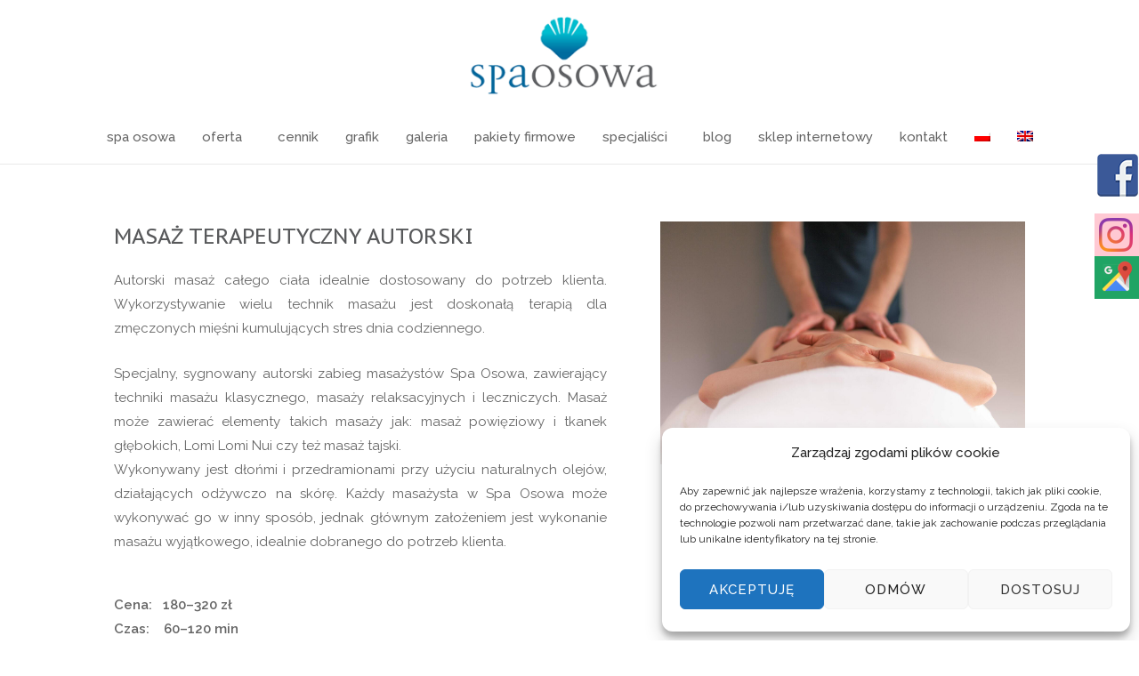

--- FILE ---
content_type: text/html; charset=UTF-8
request_url: https://spaosowa.pl/masaze-lecznicze-i-masaze-relaksacyjne/masaz-terapeutyczny-autorski/
body_size: 21041
content:
<!DOCTYPE html>
<html dir="ltr" lang="pl-PL" prefix="og: https://ogp.me/ns#">
<head><meta charset="UTF-8"><meta name="viewport" content="width=device-width, initial-scale=1">
<meta name="msvalidate.01" content="7BC697B838CFA4496B1016AAF903C59A" />
<link rel="profile" href="https://gmpg.org/xfn/11">
<!-- SM by WeNet -->
<link rel="stylesheet" href="/wp-content/themes/astra/assets/css/minified/social-media-minified.css">
<script type="text/plain" data-service="google-analytics" data-category="statistics" async data-cmplz-src="https://www.googletagmanager.com/gtag/js?id=G-XCJV6MVPEP"></script><script>window.dataLayer=window.dataLayer || [];function gtag(){dataLayer.push(arguments);}gtag('js', new Date());gtag('config','G-XCJV6MVPEP');</script>
<title>Masaż terapeutyczny autorski - Spa Osowa</title>
<link rel="alternate" hreflang="pl" href="https://spaosowa.pl/masaze-lecznicze-i-masaze-relaksacyjne/masaz-terapeutyczny-autorski/" />
<link rel="alternate" hreflang="en" href="https://spaosowa.pl/therepeutic-and-relaxing-massages/authors-therapeutic-massage/?lang=en" />
<link rel="alternate" hreflang="x-default" href="https://spaosowa.pl/masaze-lecznicze-i-masaze-relaksacyjne/masaz-terapeutyczny-autorski/" />

		<!-- All in One SEO 4.8.7 - aioseo.com -->
	<meta name="description" content="Masaż terapeutyczny autorski Autorski masaż całego ciała idealnie dostosowany do potrzeb klienta. Wykorzystywanie wielu technik masażu jest doskonałą terapią dla zmęczonych mięśni kumulujących stres dnia codziennego. Specjalny, sygnowany autorski zabieg masażystów Spa Osowa, zawierający techniki masażu klasycznego, masaży relaksacyjnych i leczniczych. Masaż może zawierać elementy takich masaży jak: masaż powięziowy i tkanek głębokich, Lomi Lomi Nui" />
	<meta name="robots" content="max-image-preview:large" />
	<link rel="canonical" href="https://spaosowa.pl/masaze-lecznicze-i-masaze-relaksacyjne/masaz-terapeutyczny-autorski/" />
	<meta name="generator" content="All in One SEO (AIOSEO) 4.8.7" />
		<meta property="og:locale" content="pl_PL" />
		<meta property="og:site_name" content="Spa Osowa -" />
		<meta property="og:type" content="article" />
		<meta property="og:title" content="Masaż terapeutyczny autorski - Spa Osowa" />
		<meta property="og:description" content="Masaż terapeutyczny autorski Autorski masaż całego ciała idealnie dostosowany do potrzeb klienta. Wykorzystywanie wielu technik masażu jest doskonałą terapią dla zmęczonych mięśni kumulujących stres dnia codziennego. Specjalny, sygnowany autorski zabieg masażystów Spa Osowa, zawierający techniki masażu klasycznego, masaży relaksacyjnych i leczniczych. Masaż może zawierać elementy takich masaży jak: masaż powięziowy i tkanek głębokich, Lomi Lomi Nui" />
		<meta property="og:url" content="https://spaosowa.pl/masaze-lecznicze-i-masaze-relaksacyjne/masaz-terapeutyczny-autorski/" />
		<meta property="og:image" content="https://spaosowa.pl/wp-content/uploads/2021/02/logo_spa_osowa.png" />
		<meta property="og:image:secure_url" content="https://spaosowa.pl/wp-content/uploads/2021/02/logo_spa_osowa.png" />
		<meta property="og:image:width" content="234" />
		<meta property="og:image:height" content="100" />
		<meta property="article:published_time" content="2021-02-22T11:50:29+00:00" />
		<meta property="article:modified_time" content="2025-02-28T20:08:44+00:00" />
		<meta name="twitter:card" content="summary_large_image" />
		<meta name="twitter:title" content="Masaż terapeutyczny autorski - Spa Osowa" />
		<meta name="twitter:description" content="Masaż terapeutyczny autorski Autorski masaż całego ciała idealnie dostosowany do potrzeb klienta. Wykorzystywanie wielu technik masażu jest doskonałą terapią dla zmęczonych mięśni kumulujących stres dnia codziennego. Specjalny, sygnowany autorski zabieg masażystów Spa Osowa, zawierający techniki masażu klasycznego, masaży relaksacyjnych i leczniczych. Masaż może zawierać elementy takich masaży jak: masaż powięziowy i tkanek głębokich, Lomi Lomi Nui" />
		<meta name="twitter:image" content="https://spaosowa.pl/wp-content/uploads/2021/02/logo_spa_osowa.png" />
		<script type="application/ld+json" class="aioseo-schema">
			{"@context":"https:\/\/schema.org","@graph":[{"@type":"BreadcrumbList","@id":"https:\/\/spaosowa.pl\/masaze-lecznicze-i-masaze-relaksacyjne\/masaz-terapeutyczny-autorski\/#breadcrumblist","itemListElement":[{"@type":"ListItem","@id":"https:\/\/spaosowa.pl#listItem","position":1,"name":"Home","item":"https:\/\/spaosowa.pl","nextItem":{"@type":"ListItem","@id":"https:\/\/spaosowa.pl\/masaze-lecznicze-i-masaze-relaksacyjne\/#listItem","name":"Masa\u017ce lecznicze i masa\u017ce relaksacyjne"}},{"@type":"ListItem","@id":"https:\/\/spaosowa.pl\/masaze-lecznicze-i-masaze-relaksacyjne\/#listItem","position":2,"name":"Masa\u017ce lecznicze i masa\u017ce relaksacyjne","item":"https:\/\/spaosowa.pl\/masaze-lecznicze-i-masaze-relaksacyjne\/","nextItem":{"@type":"ListItem","@id":"https:\/\/spaosowa.pl\/masaze-lecznicze-i-masaze-relaksacyjne\/masaz-terapeutyczny-autorski\/#listItem","name":"Masa\u017c terapeutyczny autorski"},"previousItem":{"@type":"ListItem","@id":"https:\/\/spaosowa.pl#listItem","name":"Home"}},{"@type":"ListItem","@id":"https:\/\/spaosowa.pl\/masaze-lecznicze-i-masaze-relaksacyjne\/masaz-terapeutyczny-autorski\/#listItem","position":3,"name":"Masa\u017c terapeutyczny autorski","previousItem":{"@type":"ListItem","@id":"https:\/\/spaosowa.pl\/masaze-lecznicze-i-masaze-relaksacyjne\/#listItem","name":"Masa\u017ce lecznicze i masa\u017ce relaksacyjne"}}]},{"@type":"Organization","@id":"https:\/\/spaosowa.pl\/#organization","name":"Spa Osowa","url":"https:\/\/spaosowa.pl\/","logo":{"@type":"ImageObject","url":"https:\/\/spaosowa.pl\/wp-content\/uploads\/2021\/02\/logo_spa_osowa.png","@id":"https:\/\/spaosowa.pl\/masaze-lecznicze-i-masaze-relaksacyjne\/masaz-terapeutyczny-autorski\/#organizationLogo","width":234,"height":100,"caption":"Spa Osowa - Gabinet kosmetyczny Gda\u0144sk"},"image":{"@id":"https:\/\/spaosowa.pl\/masaze-lecznicze-i-masaze-relaksacyjne\/masaz-terapeutyczny-autorski\/#organizationLogo"}},{"@type":"WebPage","@id":"https:\/\/spaosowa.pl\/masaze-lecznicze-i-masaze-relaksacyjne\/masaz-terapeutyczny-autorski\/#webpage","url":"https:\/\/spaosowa.pl\/masaze-lecznicze-i-masaze-relaksacyjne\/masaz-terapeutyczny-autorski\/","name":"Masa\u017c terapeutyczny autorski - Spa Osowa","description":"Masa\u017c terapeutyczny autorski Autorski masa\u017c ca\u0142ego cia\u0142a idealnie dostosowany do potrzeb klienta. Wykorzystywanie wielu technik masa\u017cu jest doskona\u0142\u0105 terapi\u0105 dla zm\u0119czonych mi\u0119\u015bni kumuluj\u0105cych stres dnia codziennego. Specjalny, sygnowany autorski zabieg masa\u017cyst\u00f3w Spa Osowa, zawieraj\u0105cy techniki masa\u017cu klasycznego, masa\u017cy relaksacyjnych i leczniczych. Masa\u017c mo\u017ce zawiera\u0107 elementy takich masa\u017cy jak: masa\u017c powi\u0119ziowy i tkanek g\u0142\u0119bokich, Lomi Lomi Nui","inLanguage":"pl-PL","isPartOf":{"@id":"https:\/\/spaosowa.pl\/#website"},"breadcrumb":{"@id":"https:\/\/spaosowa.pl\/masaze-lecznicze-i-masaze-relaksacyjne\/masaz-terapeutyczny-autorski\/#breadcrumblist"},"datePublished":"2021-02-22T12:50:29+01:00","dateModified":"2025-02-28T21:08:44+01:00"},{"@type":"WebSite","@id":"https:\/\/spaosowa.pl\/#website","url":"https:\/\/spaosowa.pl\/","name":"Spa Osowa","alternateName":"Spa Osowa","inLanguage":"pl-PL","publisher":{"@id":"https:\/\/spaosowa.pl\/#organization"}}]}
		</script>
		<!-- All in One SEO -->

<link rel='dns-prefetch' href='//fonts.googleapis.com' />
<link rel='dns-prefetch' href='//s.w.org' />
<link rel="alternate" type="application/rss+xml" title="Spa Osowa &raquo; Kanał z wpisami" href="https://spaosowa.pl/feed/" />
<link rel="alternate" type="application/rss+xml" title="Spa Osowa &raquo; Kanał z komentarzami" href="https://spaosowa.pl/comments/feed/" />
		<script>
			window._wpemojiSettings = {"baseUrl":"https:\/\/s.w.org\/images\/core\/emoji\/13.1.0\/72x72\/","ext":".png","svgUrl":"https:\/\/s.w.org\/images\/core\/emoji\/13.1.0\/svg\/","svgExt":".svg","source":{"concatemoji":"https:\/\/spaosowa.pl\/wp-includes\/js\/wp-emoji-release.min.js?ver=5.8.2"}};
			!function(e,a,t){var n,r,o,i=a.createElement("canvas"),p=i.getContext&&i.getContext("2d");function s(e,t){var a=String.fromCharCode;p.clearRect(0,0,i.width,i.height),p.fillText(a.apply(this,e),0,0);e=i.toDataURL();return p.clearRect(0,0,i.width,i.height),p.fillText(a.apply(this,t),0,0),e===i.toDataURL()}function c(e){var t=a.createElement("script");t.src=e,t.defer=t.type="text/javascript",a.getElementsByTagName("head")[0].appendChild(t)}for(o=Array("flag","emoji"),t.supports={everything:!0,everythingExceptFlag:!0},r=0;r<o.length;r++)t.supports[o[r]]=function(e){if(!p||!p.fillText)return!1;switch(p.textBaseline="top",p.font="600 32px Arial",e){case"flag":return s([127987,65039,8205,9895,65039],[127987,65039,8203,9895,65039])?!1:!s([55356,56826,55356,56819],[55356,56826,8203,55356,56819])&&!s([55356,57332,56128,56423,56128,56418,56128,56421,56128,56430,56128,56423,56128,56447],[55356,57332,8203,56128,56423,8203,56128,56418,8203,56128,56421,8203,56128,56430,8203,56128,56423,8203,56128,56447]);case"emoji":return!s([10084,65039,8205,55357,56613],[10084,65039,8203,55357,56613])}return!1}(o[r]),t.supports.everything=t.supports.everything&&t.supports[o[r]],"flag"!==o[r]&&(t.supports.everythingExceptFlag=t.supports.everythingExceptFlag&&t.supports[o[r]]);t.supports.everythingExceptFlag=t.supports.everythingExceptFlag&&!t.supports.flag,t.DOMReady=!1,t.readyCallback=function(){t.DOMReady=!0},t.supports.everything||(n=function(){t.readyCallback()},a.addEventListener?(a.addEventListener("DOMContentLoaded",n,!1),e.addEventListener("load",n,!1)):(e.attachEvent("onload",n),a.attachEvent("onreadystatechange",function(){"complete"===a.readyState&&t.readyCallback()})),(n=t.source||{}).concatemoji?c(n.concatemoji):n.wpemoji&&n.twemoji&&(c(n.twemoji),c(n.wpemoji)))}(window,document,window._wpemojiSettings);
		</script>
		<style>
img.wp-smiley,
img.emoji {
	display: inline !important;
	border: none !important;
	box-shadow: none !important;
	height: 1em !important;
	width: 1em !important;
	margin: 0 .07em !important;
	vertical-align: -0.1em !important;
	background: none !important;
	padding: 0 !important;
}
</style>
	<link rel='stylesheet' id='fblb-css-css'  href='https://spaosowa.pl/wp-content/plugins/arscode-social-slider-v3.3.1/fblb.css?ver=5.8.2' media='all' />
<link rel='stylesheet' id='jquery-lionbars-css'  href='https://spaosowa.pl/wp-content/plugins/arscode-social-slider-v3.3.1/lionbars/lionbars.css?ver=5.8.2' media='all' />
<!--[if lte IE 7]>
<link rel='stylesheet' id='fblb-css-ie7-css'  href='https://spaosowa.pl/wp-content/plugins/arscode-social-slider-v3.3.1/ie7.css?ver=5.8.2' media='all' />
<![endif]-->
<link rel='stylesheet' id='astra-theme-css-css'  href='https://spaosowa.pl/wp-content/themes/astra/assets/css/minified/style.min.css?ver=3.1.1' media='all' />
<style id='astra-theme-css-inline-css'>
html{font-size:93.75%;}a,.page-title{color:#646464;}a:hover,a:focus{color:#646464;}body,button,input,select,textarea,.ast-button,.ast-custom-button{font-family:'Raleway',sans-serif;font-weight:400;font-size:15px;font-size:1rem;}blockquote{color:#191919;}h1,.entry-content h1,h2,.entry-content h2,h3,.entry-content h3,h4,.entry-content h4,h5,.entry-content h5,h6,.entry-content h6,.site-title,.site-title a{font-family:'PT Sans Caption',sans-serif;font-weight:400;text-transform:uppercase;}.site-title{font-size:35px;font-size:2.3333333333333rem;}header .custom-logo-link img{max-width:220px;}.astra-logo-svg{width:220px;}.ast-archive-description .ast-archive-title{font-size:40px;font-size:2.6666666666667rem;}.site-header .site-description{font-size:15px;font-size:1rem;}.entry-title{font-size:30px;font-size:2rem;}h1,.entry-content h1{font-size:24px;font-size:1.6rem;font-family:'PT Sans Caption',sans-serif;line-height:1.4;text-transform:uppercase;}h2,.entry-content h2{font-size:22px;font-size:1.4666666666667rem;font-family:'PT Sans Caption',sans-serif;line-height:1.4;text-transform:uppercase;}h3,.entry-content h3{font-size:20px;font-size:1.3333333333333rem;font-family:'PT Sans Caption',sans-serif;text-transform:uppercase;}h4,.entry-content h4{font-size:20px;font-size:1.3333333333333rem;}h5,.entry-content h5{font-size:18px;font-size:1.2rem;}h6,.entry-content h6{font-size:15px;font-size:1rem;}.ast-single-post .entry-title,.page-title{font-size:30px;font-size:2rem;}::selection{background-color:#646464;color:#ffffff;}body,h1,.entry-title a,.entry-content h1,h2,.entry-content h2,h3,.entry-content h3,h4,.entry-content h4,h5,.entry-content h5,h6,.entry-content h6{color:#646464;}.tagcloud a:hover,.tagcloud a:focus,.tagcloud a.current-item{color:#ffffff;border-color:#646464;background-color:#646464;}input:focus,input[type="text"]:focus,input[type="email"]:focus,input[type="url"]:focus,input[type="password"]:focus,input[type="reset"]:focus,input[type="search"]:focus,textarea:focus{border-color:#646464;}input[type="radio"]:checked,input[type=reset],input[type="checkbox"]:checked,input[type="checkbox"]:hover:checked,input[type="checkbox"]:focus:checked,input[type=range]::-webkit-slider-thumb{border-color:#646464;background-color:#646464;box-shadow:none;}.site-footer a:hover + .post-count,.site-footer a:focus + .post-count{background:#646464;border-color:#646464;}.single .nav-links .nav-previous,.single .nav-links .nav-next{color:#646464;}.entry-meta,.entry-meta *{line-height:1.45;color:#646464;}.entry-meta a:hover,.entry-meta a:hover *,.entry-meta a:focus,.entry-meta a:focus *,.page-links > .page-link,.page-links .page-link:hover,.post-navigation a:hover{color:#646464;}.widget-title{font-size:21px;font-size:1.4rem;color:#646464;}#cat option,.secondary .calendar_wrap thead a,.secondary .calendar_wrap thead a:visited{color:#646464;}.secondary .calendar_wrap #today,.ast-progress-val span{background:#646464;}.secondary a:hover + .post-count,.secondary a:focus + .post-count{background:#646464;border-color:#646464;}.calendar_wrap #today > a{color:#ffffff;}.page-links .page-link,.single .post-navigation a{color:#646464;}.single .ast-author-details .author-title{color:#646464;}.main-header-menu .menu-link,.ast-header-custom-item a{color:#646464;}.main-header-menu .menu-item:hover > .menu-link,.main-header-menu .menu-item:hover > .ast-menu-toggle,.main-header-menu .ast-masthead-custom-menu-items a:hover,.main-header-menu .menu-item.focus > .menu-link,.main-header-menu .menu-item.focus > .ast-menu-toggle,.main-header-menu .current-menu-item > .menu-link,.main-header-menu .current-menu-ancestor > .menu-link,.main-header-menu .current-menu-item > .ast-menu-toggle,.main-header-menu .current-menu-ancestor > .ast-menu-toggle{color:#646464;}.ast-header-break-point .ast-mobile-menu-buttons-minimal.menu-toggle{background:transparent;color:#58595b;}.ast-header-break-point .ast-mobile-menu-buttons-outline.menu-toggle{background:transparent;border:1px solid #58595b;color:#58595b;}.ast-header-break-point .ast-mobile-menu-buttons-fill.menu-toggle{background:#58595b;color:#ffffff;}.ast-small-footer{color:#999999;}.ast-small-footer > .ast-footer-overlay{background-color:#ffffff;;}.ast-small-footer a{color:#999999;}.ast-small-footer a:hover{color:#999999;}.footer-adv .footer-adv-overlay{border-top-style:solid;border-top-color:#7a7a7a;}.wp-block-buttons.aligncenter{justify-content:center;}@media (min-width:1200px){.ast-separate-container.ast-right-sidebar .entry-content .wp-block-image.alignfull,.ast-separate-container.ast-left-sidebar .entry-content .wp-block-image.alignfull,.ast-separate-container.ast-right-sidebar .entry-content .wp-block-cover.alignfull,.ast-separate-container.ast-left-sidebar .entry-content .wp-block-cover.alignfull{margin-left:-6.67em;margin-right:-6.67em;max-width:unset;width:unset;}.ast-separate-container.ast-right-sidebar .entry-content .wp-block-image.alignwide,.ast-separate-container.ast-left-sidebar .entry-content .wp-block-image.alignwide,.ast-separate-container.ast-right-sidebar .entry-content .wp-block-cover.alignwide,.ast-separate-container.ast-left-sidebar .entry-content .wp-block-cover.alignwide{margin-left:-20px;margin-right:-20px;max-width:unset;width:unset;}}@media (min-width:1200px){.wp-block-group .has-background{padding:20px;}}@media (min-width:1200px){.ast-no-sidebar.ast-separate-container .entry-content .wp-block-group.alignwide,.ast-no-sidebar.ast-separate-container .entry-content .wp-block-cover.alignwide{margin-left:-20px;margin-right:-20px;padding-left:20px;padding-right:20px;}.ast-no-sidebar.ast-separate-container .entry-content .wp-block-cover.alignfull,.ast-no-sidebar.ast-separate-container .entry-content .wp-block-group.alignfull{margin-left:-6.67em;margin-right:-6.67em;padding-left:6.67em;padding-right:6.67em;}}@media (min-width:1200px){.wp-block-cover-image.alignwide .wp-block-cover__inner-container,.wp-block-cover.alignwide .wp-block-cover__inner-container,.wp-block-cover-image.alignfull .wp-block-cover__inner-container,.wp-block-cover.alignfull .wp-block-cover__inner-container{width:100%;}}.ast-plain-container.ast-no-sidebar #primary{margin-top:0;margin-bottom:0;}@media (max-width:921px){.ast-theme-transparent-header #primary,.ast-theme-transparent-header #secondary{padding:0;}}.wp-block-columns{margin-bottom:unset;}.wp-block-image.size-full{margin:2rem 0;}.wp-block-separator.has-background{padding:0;}.wp-block-gallery{margin-bottom:1.6em;}.wp-block-group{padding-top:4em;padding-bottom:4em;}.wp-block-group__inner-container .wp-block-columns:last-child,.wp-block-group__inner-container :last-child,.wp-block-table table{margin-bottom:0;}.blocks-gallery-grid{width:100%;}.wp-block-navigation-link__content{padding:5px 0;}.wp-block-group .wp-block-group .has-text-align-center,.wp-block-group .wp-block-column .has-text-align-center{max-width:100%;}.has-text-align-center{margin:0 auto;}@media (min-width:1200px){.wp-block-cover__inner-container,.alignwide .wp-block-group__inner-container,.alignfull .wp-block-group__inner-container{max-width:1200px;margin:0 auto;}.wp-block-group.alignnone,.wp-block-group.aligncenter,.wp-block-group.alignleft,.wp-block-group.alignright,.wp-block-group.alignwide,.wp-block-columns.alignwide{margin:2rem 0 1rem 0;}}@media (max-width:1200px){.wp-block-group{padding:3em;}.wp-block-group .wp-block-group{padding:1.5em;}.wp-block-columns,.wp-block-column{margin:1rem 0;}}@media (min-width:921px){.wp-block-columns .wp-block-group{padding:2em;}}@media (max-width:544px){.wp-block-cover-image .wp-block-cover__inner-container,.wp-block-cover .wp-block-cover__inner-container{width:unset;}.wp-block-cover,.wp-block-cover-image{padding:2em 0;}.wp-block-group,.wp-block-cover{padding:2em;}.wp-block-media-text__media img,.wp-block-media-text__media video{width:unset;max-width:100%;}.wp-block-media-text.has-background .wp-block-media-text__content{padding:1em;}}@media (max-width:921px){.ast-plain-container.ast-no-sidebar #primary{padding:0;}}@media (min-width:544px){.entry-content .wp-block-media-text.has-media-on-the-right .wp-block-media-text__content{padding:0 8% 0 0;}.entry-content .wp-block-media-text .wp-block-media-text__content{padding:0 0 0 8%;}.ast-plain-container .site-content .entry-content .has-custom-content-position.is-position-bottom-left > *,.ast-plain-container .site-content .entry-content .has-custom-content-position.is-position-bottom-right > *,.ast-plain-container .site-content .entry-content .has-custom-content-position.is-position-top-left > *,.ast-plain-container .site-content .entry-content .has-custom-content-position.is-position-top-right > *,.ast-plain-container .site-content .entry-content .has-custom-content-position.is-position-center-right > *,.ast-plain-container .site-content .entry-content .has-custom-content-position.is-position-center-left > *{margin:0;}}@media (max-width:544px){.entry-content .wp-block-media-text .wp-block-media-text__content{padding:8% 0;}.wp-block-media-text .wp-block-media-text__media img{width:auto;max-width:100%;}}@media (max-width:921px){.ast-separate-container .ast-article-post,.ast-separate-container .ast-article-single{padding:1.5em 2.14em;}.ast-separate-container #primary,.ast-separate-container #secondary{padding:1.5em 0;}#primary,#secondary{padding:1.5em 0;margin:0;}.ast-left-sidebar #content > .ast-container{display:flex;flex-direction:column-reverse;width:100%;}.ast-author-box img.avatar{margin:20px 0 0 0;}}@media (max-width:921px){.ast-right-sidebar #primary{padding-right:0;}}@media (min-width:922px){.ast-separate-container.ast-right-sidebar #primary,.ast-separate-container.ast-left-sidebar #primary{border:0;}.search-no-results.ast-separate-container #primary{margin-bottom:4em;}}@media (min-width:922px){.ast-right-sidebar #primary{border-right:1px solid #eee;}.ast-left-sidebar #primary{border-left:1px solid #eee;}}.elementor-button-wrapper .elementor-button{border-style:solid;border-top-width:2px;border-right-width:2px;border-left-width:2px;border-bottom-width:2px;}body .elementor-button.elementor-size-sm,body .elementor-button.elementor-size-xs,body .elementor-button.elementor-size-md,body .elementor-button.elementor-size-lg,body .elementor-button.elementor-size-xl,body .elementor-button{border-radius:0px;padding-top:10px;padding-right:40px;padding-bottom:10px;padding-left:40px;}.elementor-button-wrapper .elementor-button{border-color:#006ea0;background-color:#ffffff;}.elementor-button-wrapper .elementor-button:hover,.elementor-button-wrapper .elementor-button:focus{color:#ffffff;background-color:#006ea0;border-color:#006ea0;}.wp-block-button .wp-block-button__link,.elementor-button-wrapper .elementor-button,.elementor-button-wrapper .elementor-button:visited{color:#006ea0;}.elementor-button-wrapper .elementor-button{font-family:'Raleway',sans-serif;font-weight:600;line-height:1.4;text-transform:uppercase;letter-spacing:1px;}body .elementor-button.elementor-size-sm,body .elementor-button.elementor-size-xs,body .elementor-button.elementor-size-md,body .elementor-button.elementor-size-lg,body .elementor-button.elementor-size-xl,body .elementor-button{font-size:13px;font-size:0.86666666666667rem;}.wp-block-button .wp-block-button__link{border-style:solid;border-top-width:2px;border-right-width:2px;border-left-width:2px;border-bottom-width:2px;border-color:#006ea0;background-color:#ffffff;color:#006ea0;font-family:'Raleway',sans-serif;font-weight:600;line-height:1.4;text-transform:uppercase;letter-spacing:1px;font-size:13px;font-size:0.86666666666667rem;border-radius:0px;padding-top:10px;padding-right:40px;padding-bottom:10px;padding-left:40px;}.wp-block-button .wp-block-button__link:hover,.wp-block-button .wp-block-button__link:focus{color:#ffffff;background-color:#006ea0;border-color:#006ea0;}.elementor-widget-heading h1.elementor-heading-title{line-height:1.4;}.elementor-widget-heading h2.elementor-heading-title{line-height:1.4;}.menu-toggle,button,.ast-button,.ast-custom-button,.button,input#submit,input[type="button"],input[type="submit"],input[type="reset"]{border-style:solid;border-top-width:2px;border-right-width:2px;border-left-width:2px;border-bottom-width:2px;color:#006ea0;border-color:#006ea0;background-color:#ffffff;border-radius:0px;padding-top:10px;padding-right:40px;padding-bottom:10px;padding-left:40px;font-family:'Raleway',sans-serif;font-weight:600;font-size:13px;font-size:0.86666666666667rem;line-height:1.4;text-transform:uppercase;letter-spacing:1px;}button:focus,.menu-toggle:hover,button:hover,.ast-button:hover,.ast-custom-button:hover .button:hover,.ast-custom-button:hover ,input[type=reset]:hover,input[type=reset]:focus,input#submit:hover,input#submit:focus,input[type="button"]:hover,input[type="button"]:focus,input[type="submit"]:hover,input[type="submit"]:focus{color:#ffffff;background-color:#006ea0;border-color:#006ea0;}@media (min-width:921px){.ast-container{max-width:100%;}}@media (min-width:544px){.ast-container{max-width:100%;}}@media (max-width:544px){.ast-separate-container .ast-article-post,.ast-separate-container .ast-article-single{padding:1.5em 1em;}.ast-separate-container #content .ast-container{padding-left:0.54em;padding-right:0.54em;}.ast-separate-container .ast-archive-description{padding:1.5em 1em;}.ast-search-menu-icon.ast-dropdown-active .search-field{width:170px;}}@media (max-width:921px){.ast-mobile-header-stack .main-header-bar .ast-search-menu-icon{display:inline-block;}.ast-header-break-point.ast-header-custom-item-outside .ast-mobile-header-stack .main-header-bar .ast-search-icon{margin:0;}}@media (max-width:921px){.ast-archive-description .ast-archive-title{font-size:40px;}.entry-title{font-size:30px;}h1,.entry-content h1{font-size:22px;}h2,.entry-content h2{font-size:22px;}h3,.entry-content h3{font-size:20px;}.ast-single-post .entry-title,.page-title{font-size:30px;}.astra-logo-svg{width:140px;}header .custom-logo-link img,.ast-header-break-point .site-logo-img .custom-mobile-logo-link img{max-width:140px;}}@media (max-width:544px){.ast-archive-description .ast-archive-title{font-size:40px;}.entry-title{font-size:30px;}h1,.entry-content h1{font-size:22px;}h2,.entry-content h2{font-size:22px;}h3,.entry-content h3{font-size:20px;}.ast-single-post .entry-title,.page-title{font-size:30px;}.ast-header-break-point .site-branding img,.ast-header-break-point .custom-logo-link img{max-width:120px;}.astra-logo-svg{width:120px;}.ast-header-break-point .site-logo-img .custom-mobile-logo-link img{max-width:120px;}}@media (max-width:921px){html{font-size:85.5%;}}@media (max-width:544px){html{font-size:85.5%;}}@media (min-width:922px){.ast-container{max-width:1240px;}}@font-face {font-family: "Astra";src: url(https://spaosowa.pl/wp-content/themes/astra/assets/fonts/astra.woff) format("woff"),url(https://spaosowa.pl/wp-content/themes/astra/assets/fonts/astra.ttf) format("truetype"),url(https://spaosowa.pl/wp-content/themes/astra/assets/fonts/astra.svg#astra) format("svg");font-weight: normal;font-style: normal;font-display: fallback;}@media (max-width:921px) {.main-header-bar .main-header-bar-navigation{display:none;}}.ast-desktop .main-header-menu.submenu-with-border .sub-menu,.ast-desktop .main-header-menu.submenu-with-border .astra-full-megamenu-wrapper{border-color:#646464;}.ast-desktop .main-header-menu.submenu-with-border .sub-menu{border-top-width:2px;border-right-width:0px;border-left-width:0px;border-bottom-width:0px;border-style:solid;}.ast-desktop .main-header-menu.submenu-with-border .sub-menu .sub-menu{top:-2px;}.ast-desktop .main-header-menu.submenu-with-border .sub-menu .menu-link,.ast-desktop .main-header-menu.submenu-with-border .children .menu-link{border-bottom-width:0px;border-style:solid;border-color:#eaeaea;}@media (min-width:922px){.main-header-menu .sub-menu .menu-item.ast-left-align-sub-menu:hover > .sub-menu,.main-header-menu .sub-menu .menu-item.ast-left-align-sub-menu.focus > .sub-menu{margin-left:-0px;}}.ast-small-footer{border-top-style:solid;border-top-width:1px;border-top-color:#e7e6e1;}.ast-breadcrumbs .trail-browse,.ast-breadcrumbs .trail-items,.ast-breadcrumbs .trail-items li{display:inline-block;margin:0;padding:0;border:none;background:inherit;text-indent:0;}.ast-breadcrumbs .trail-browse{font-size:inherit;font-style:inherit;font-weight:inherit;color:inherit;}.ast-breadcrumbs .trail-items{list-style:none;}.trail-items li::after{padding:0 0.3em;content:"\00bb";}.trail-items li:last-of-type::after{display:none;}h1,.entry-content h1,h2,.entry-content h2,h3,.entry-content h3,h4,.entry-content h4,h5,.entry-content h5,h6,.entry-content h6{color:#58595b;}.elementor-widget-heading .elementor-heading-title{margin:0;}.elementor-post.elementor-grid-item.hentry{margin-bottom:0;}.woocommerce div.product .elementor-element.elementor-products-grid .related.products ul.products li.product,.elementor-element .elementor-wc-products .woocommerce[class*='columns-'] ul.products li.product{width:auto;margin:0;float:none;}.ast-left-sidebar .elementor-section.elementor-section-stretched,.ast-right-sidebar .elementor-section.elementor-section-stretched{max-width:100%;left:0 !important;}.ast-header-break-point .main-header-bar{border-bottom-width:1px;}@media (min-width:922px){.main-header-bar{border-bottom-width:1px;}}.ast-safari-browser-less-than-11 .main-header-menu .menu-item,.ast-safari-browser-less-than-11 .main-header-bar .ast-masthead-custom-menu-items{display:block;}.main-header-menu .menu-item,.main-header-bar .ast-masthead-custom-menu-items{-js-display:flex;display:flex;-webkit-box-pack:center;-webkit-justify-content:center;-moz-box-pack:center;-ms-flex-pack:center;justify-content:center;-webkit-box-orient:vertical;-webkit-box-direction:normal;-webkit-flex-direction:column;-moz-box-orient:vertical;-moz-box-direction:normal;-ms-flex-direction:column;flex-direction:column;}.main-header-menu > .menu-item > .menu-link{height:100%;-webkit-box-align:center;-webkit-align-items:center;-moz-box-align:center;-ms-flex-align:center;align-items:center;-js-display:flex;display:flex;}.ast-primary-menu-disabled .main-header-bar .ast-masthead-custom-menu-items{flex:unset;}.ast-desktop .astra-menu-animation-slide-up>.menu-item>.astra-full-megamenu-wrapper,.ast-desktop .astra-menu-animation-slide-up>.menu-item>.sub-menu,.ast-desktop .astra-menu-animation-slide-up>.menu-item>.sub-menu .sub-menu{opacity:0;visibility:hidden;transform:translateY(.5em);transition:visibility .2s ease,transform .2s ease}.ast-desktop .astra-menu-animation-slide-up>.menu-item .menu-item.focus>.sub-menu,.ast-desktop .astra-menu-animation-slide-up>.menu-item .menu-item:hover>.sub-menu,.ast-desktop .astra-menu-animation-slide-up>.menu-item.focus>.astra-full-megamenu-wrapper,.ast-desktop .astra-menu-animation-slide-up>.menu-item.focus>.sub-menu,.ast-desktop .astra-menu-animation-slide-up>.menu-item:hover>.astra-full-megamenu-wrapper,.ast-desktop .astra-menu-animation-slide-up>.menu-item:hover>.sub-menu{opacity:1;visibility:visible;transform:translateY(0);transition:opacity .2s ease,visibility .2s ease,transform .2s ease}.ast-desktop .astra-menu-animation-slide-up>.full-width-mega.menu-item.focus>.astra-full-megamenu-wrapper,.ast-desktop .astra-menu-animation-slide-up>.full-width-mega.menu-item:hover>.astra-full-megamenu-wrapper{-js-display:flex;display:flex}.ast-desktop .astra-menu-animation-slide-down>.menu-item>.astra-full-megamenu-wrapper,.ast-desktop .astra-menu-animation-slide-down>.menu-item>.sub-menu,.ast-desktop .astra-menu-animation-slide-down>.menu-item>.sub-menu .sub-menu{opacity:0;visibility:hidden;transform:translateY(-.5em);transition:visibility .2s ease,transform .2s ease}.ast-desktop .astra-menu-animation-slide-down>.menu-item .menu-item.focus>.sub-menu,.ast-desktop .astra-menu-animation-slide-down>.menu-item .menu-item:hover>.sub-menu,.ast-desktop .astra-menu-animation-slide-down>.menu-item.focus>.astra-full-megamenu-wrapper,.ast-desktop .astra-menu-animation-slide-down>.menu-item.focus>.sub-menu,.ast-desktop .astra-menu-animation-slide-down>.menu-item:hover>.astra-full-megamenu-wrapper,.ast-desktop .astra-menu-animation-slide-down>.menu-item:hover>.sub-menu{opacity:1;visibility:visible;transform:translateY(0);transition:opacity .2s ease,visibility .2s ease,transform .2s ease}.ast-desktop .astra-menu-animation-slide-down>.full-width-mega.menu-item.focus>.astra-full-megamenu-wrapper,.ast-desktop .astra-menu-animation-slide-down>.full-width-mega.menu-item:hover>.astra-full-megamenu-wrapper{-js-display:flex;display:flex}.ast-desktop .astra-menu-animation-fade>.menu-item>.astra-full-megamenu-wrapper,.ast-desktop .astra-menu-animation-fade>.menu-item>.sub-menu,.ast-desktop .astra-menu-animation-fade>.menu-item>.sub-menu .sub-menu{opacity:0;visibility:hidden;transition:opacity ease-in-out .3s}.ast-desktop .astra-menu-animation-fade>.menu-item .menu-item.focus>.sub-menu,.ast-desktop .astra-menu-animation-fade>.menu-item .menu-item:hover>.sub-menu,.ast-desktop .astra-menu-animation-fade>.menu-item.focus>.astra-full-megamenu-wrapper,.ast-desktop .astra-menu-animation-fade>.menu-item.focus>.sub-menu,.ast-desktop .astra-menu-animation-fade>.menu-item:hover>.astra-full-megamenu-wrapper,.ast-desktop .astra-menu-animation-fade>.menu-item:hover>.sub-menu{opacity:1;visibility:visible;transition:opacity ease-in-out .3s}.ast-desktop .astra-menu-animation-fade>.full-width-mega.menu-item.focus>.astra-full-megamenu-wrapper,.ast-desktop .astra-menu-animation-fade>.full-width-mega.menu-item:hover>.astra-full-megamenu-wrapper{-js-display:flex;display:flex}
</style>
<link rel='stylesheet' id='astra-google-fonts-css'  href='//fonts.googleapis.com/css?family=Raleway%3A400%2C%2C600%2C500%7CPT+Sans+Caption%3A400%2C&#038;display=fallback&#038;ver=3.1.1' media='all' />
<link rel='stylesheet' id='wp-block-library-css'  href='https://spaosowa.pl/wp-includes/css/dist/block-library/style.min.css?ver=5.8.2' media='all' />
<link rel='stylesheet' id='wpml-legacy-horizontal-list-0-css'  href='//spaosowa.pl/wp-content/plugins/sitepress-multilingual-cms/templates/language-switchers/legacy-list-horizontal/style.min.css?ver=1' media='all' />
<link rel='stylesheet' id='wpml-menu-item-0-css'  href='//spaosowa.pl/wp-content/plugins/sitepress-multilingual-cms/templates/language-switchers/menu-item/style.min.css?ver=1' media='all' />
<link rel='stylesheet' id='cmplz-general-css'  href='https://spaosowa.pl/wp-content/plugins/complianz-gdpr/assets/css/cookieblocker.min.css?ver=6.4.2.1' media='all' />
<link rel='stylesheet' id='astra-addon-css-css'  href='https://spaosowa.pl/wp-content/uploads/astra-addon/astra-addon-6390840865e069-99555846.css?ver=3.1.0' media='all' />
<style id='astra-addon-css-inline-css'>
.ast-small-footer{color:#999999;}.ast-small-footer a{color:#999999;}.ast-small-footer a:hover{color:#999999;}.ast-separate-container .blog-layout-1,.ast-separate-container .blog-layout-2,.ast-separate-container .blog-layout-3{background-color:transparent;background-image:none;}.ast-separate-container .ast-article-post{background-color:#ffffff;;background-image:none;;}@media (max-width:768px){.ast-separate-container .ast-article-post{background-color:#ffffff;;background-image:none;;}}@media (max-width:544px){.ast-separate-container .ast-article-post{background-color:#ffffff;;background-image:none;;}}.ast-separate-container .ast-article-single,.ast-separate-container .comment-respond,.ast-separate-container .ast-comment-list li,.ast-separate-container .ast-woocommerce-container,.ast-separate-container .error-404,.ast-separate-container .no-results,.single.ast-separate-container .ast-author-meta,.ast-separate-container .related-posts-title-wrapper,.ast-separate-container.ast-two-container #secondary .widget,.ast-separate-container .comments-count-wrapper,.ast-box-layout.ast-plain-container .site-content,.ast-padded-layout.ast-plain-container .site-content{background-color:#ffffff;;background-image:none;;}@media (max-width:768px){.ast-separate-container .ast-article-single,.ast-separate-container .comment-respond,.ast-separate-container .ast-comment-list li,.ast-separate-container .ast-woocommerce-container,.ast-separate-container .error-404,.ast-separate-container .no-results,.single.ast-separate-container .ast-author-meta,.ast-separate-container .related-posts-title-wrapper,.ast-separate-container.ast-two-container #secondary .widget,.ast-separate-container .comments-count-wrapper,.ast-box-layout.ast-plain-container .site-content,.ast-padded-layout.ast-plain-container .site-content{background-color:#ffffff;;background-image:none;;}}@media (max-width:544px){.ast-separate-container .ast-article-single,.ast-separate-container .comment-respond,.ast-separate-container .ast-comment-list li,.ast-separate-container .ast-woocommerce-container,.ast-separate-container .error-404,.ast-separate-container .no-results,.single.ast-separate-container .ast-author-meta,.ast-separate-container .related-posts-title-wrapper,.ast-separate-container.ast-two-container #secondary .widget,.ast-separate-container .comments-count-wrapper,.ast-box-layout.ast-plain-container .site-content,.ast-padded-layout.ast-plain-container .site-content{background-color:#ffffff;;background-image:none;;}}.main-header-menu .current-menu-item > .menu-link,.main-header-menu .current-menu-ancestor > .menu-link{color:#86bdb6;}.main-header-menu .menu-link:hover,.ast-header-custom-item a:hover,.main-header-menu .menu-item:hover > .menu-link,.main-header-menu .menu-item.focus > .menu-link{color:#86bdb6;}.main-header-menu .ast-masthead-custom-menu-items a:hover,.main-header-menu .menu-item:hover > .ast-menu-toggle,.main-header-menu .menu-item.focus > .ast-menu-toggle{color:#86bdb6;}.ast-header-break-point .main-header-menu .ast-masthead-custom-menu-items a:hover,.ast-header-break-point .main-header-menu .menu-item:hover > .ast-menu-toggle,.ast-header-break-point .main-header-menu .menu-item.focus > .ast-menu-toggle{color:#86bdb6;}.ast-header-break-point .main-header-menu .menu-item.current-menu-item > .ast-menu-toggle,.ast-header-break-point .main-header-menu .menu-item.current-menu-ancestor > .ast-menu-toggle,.ast-header-break-point .main-header-menu .menu-item.current-menu-item > .menu-link,.ast-header-break-point .main-header-menu .menu-item.current-menu-ancestor > .menu-link{color:#86bdb6;}#ast-scroll-top{color:#b0b0b0;background-color:#ffffff;font-size:20px;font-size:1.3333333333333rem;border-radius:50px;}#ast-scroll-top:hover{color:#b0b0b0;background-color:#e8e8e8;}.site-title,.site-title a{font-family:'PT Sans Caption',sans-serif;text-transform:uppercase;}.site-header .site-description{text-transform:uppercase;}.secondary .widget-title{font-family:'PT Sans Caption',sans-serif;text-transform:uppercase;}.secondary .widget > *:not(.widget-title){font-family:'Raleway',sans-serif;}.ast-small-footer{font-size:11px;font-size:0.73333333333333rem;}.ast-single-post .entry-title,.page-title{font-family:'PT Sans Caption',sans-serif;text-transform:uppercase;}.ast-archive-description .ast-archive-title{font-family:'PT Sans Caption',sans-serif;text-transform:uppercase;}.blog .entry-title,.blog .entry-title a,.archive .entry-title,.archive .entry-title a,.search .entry-title,.search .entry-title a {font-family:'PT Sans Caption',sans-serif;text-transform:uppercase;}h1,.entry-content h1{font-family:'PT Sans Caption',sans-serif;line-height:1.4;text-transform:uppercase;}h2,.entry-content h2{font-family:'PT Sans Caption',sans-serif;line-height:1.4;text-transform:uppercase;}h3,.entry-content h3{font-family:'PT Sans Caption',sans-serif;text-transform:uppercase;}h4,.entry-content h4{font-family:'PT Sans Caption',sans-serif;text-transform:uppercase;}h5,.entry-content h5{font-family:'PT Sans Caption',sans-serif;text-transform:uppercase;}h6,.entry-content h6{font-family:'PT Sans Caption',sans-serif;text-transform:uppercase;}button,.ast-button,input#submit,input[type="button"],input[type="submit"],input[type="reset"]{font-size:13px;font-size:0.86666666666667rem;font-weight:600;font-family:'Raleway',sans-serif;text-transform:uppercase;}.main-navigation{font-size:15px;font-size:1rem;font-weight:500;font-family:'Raleway',sans-serif;}.main-header-bar .main-header-bar-navigation{text-transform:lowercase;}.ast-desktop .main-header-menu.submenu-with-border .astra-megamenu,.ast-desktop .main-header-menu.ast-mega-menu-enabled.submenu-with-border .astra-full-megamenu-wrapper{border-top-width:2px;border-left-width:0px;border-right-width:0px;border-bottom-width:0px;border-style:solid;}.ast-desktop .main-header-menu .astra-megamenu-li .menu-item .menu-link:hover,.ast-desktop .main-header-menu .astra-megamenu-li .menu-item .menu-link:focus{color:#86bdb6;}.ast-desktop .ast-mega-menu-enabled.main-header-menu .menu-item-heading > .menu-link{font-weight:700;font-size:1.1em;}#masthead .site-logo-img .astra-logo-svg,.ast-header-break-point #ast-fixed-header .site-logo-img .custom-logo-link img {max-width:220px;}@media (max-width:768px){#masthead .site-logo-img .astra-logo-svg,.ast-header-break-point #ast-fixed-header .site-logo-img .custom-logo-link img {max-width:140px;}}@media (max-width:543px){#masthead .site-logo-img .astra-logo-svg,.ast-header-break-point #ast-fixed-header .site-logo-img .custom-logo-link img {max-width:120px;}}#ast-fixed-header .site-title a,#ast-fixed-header .site-title a:focus,#ast-fixed-header .site-title a:hover,#ast-fixed-header .site-title a:visited{color:#222;}#ast-fixed-header.site-header .site-description{color:#646464;}
</style>
<link rel='stylesheet' id='jet-elements-css'  href='https://spaosowa.pl/wp-content/plugins/jet-elements/assets/css/jet-elements.css?ver=2.5.5' media='all' />
<link rel='stylesheet' id='jet-elements-skin-css'  href='https://spaosowa.pl/wp-content/plugins/jet-elements/assets/css/jet-elements-skin.css?ver=2.5.5' media='all' />
<link rel='stylesheet' id='elementor-icons-css'  href='https://spaosowa.pl/wp-content/plugins/elementor/assets/lib/eicons/css/elementor-icons.min.css?ver=5.11.0' media='all' />
<link rel='stylesheet' id='elementor-animations-css'  href='https://spaosowa.pl/wp-content/plugins/elementor/assets/lib/animations/animations.min.css?ver=3.1.4' media='all' />
<link rel='stylesheet' id='elementor-frontend-legacy-css'  href='https://spaosowa.pl/wp-content/plugins/elementor/assets/css/frontend-legacy.min.css?ver=3.1.4' media='all' />
<link rel='stylesheet' id='elementor-frontend-css'  href='https://spaosowa.pl/wp-content/plugins/elementor/assets/css/frontend.min.css?ver=3.1.4' media='all' />
<link rel='stylesheet' id='elementor-post-8-css'  href='https://spaosowa.pl/wp-content/uploads/elementor/css/post-8.css?ver=1667756627' media='all' />
<link rel='stylesheet' id='elementor-pro-css'  href='https://spaosowa.pl/wp-content/plugins/elementor-pro/assets/css/frontend.min.css?ver=3.1.1' media='all' />
<link rel='stylesheet' id='font-awesome-5-all-css'  href='https://spaosowa.pl/wp-content/plugins/elementor/assets/lib/font-awesome/css/all.min.css?ver=3.1.4' media='all' />
<link rel='stylesheet' id='font-awesome-4-shim-css'  href='https://spaosowa.pl/wp-content/plugins/elementor/assets/lib/font-awesome/css/v4-shims.min.css?ver=3.1.4' media='all' />
<link rel='stylesheet' id='elementor-post-1013-css'  href='https://spaosowa.pl/wp-content/uploads/elementor/css/post-1013.css?ver=1740773326' media='all' />
<link rel='stylesheet' id='barbet-theme-theme-css-css'  href='https://spaosowa.pl/wp-content/themes/barbet-theme/style.css?ver=3.0' media='all' />
<link rel='stylesheet' id='google-fonts-1-css'  href='https://fonts.googleapis.com/css?family=Roboto%3A100%2C100italic%2C200%2C200italic%2C300%2C300italic%2C400%2C400italic%2C500%2C500italic%2C600%2C600italic%2C700%2C700italic%2C800%2C800italic%2C900%2C900italic%7CRoboto+Slab%3A100%2C100italic%2C200%2C200italic%2C300%2C300italic%2C400%2C400italic%2C500%2C500italic%2C600%2C600italic%2C700%2C700italic%2C800%2C800italic%2C900%2C900italic&#038;subset=latin-ext&#038;ver=5.8.2' media='all' />
<script src='https://spaosowa.pl/wp-includes/js/jquery/jquery.min.js?ver=3.6.0' id='jquery-core-js'></script>
<script src='https://spaosowa.pl/wp-includes/js/jquery/jquery-migrate.min.js?ver=3.3.2' id='jquery-migrate-js'></script>
<script src='https://spaosowa.pl/wp-content/plugins/arscode-social-slider-v3.3.1/js/userscripts.js?ver=5.8.2' id='fblb-js-js'></script>
<script src='https://spaosowa.pl/wp-content/plugins/arscode-social-slider-v3.3.1/lionbars/jquery.lionbars.0.3.min.js?ver=5.8.2' id='jquery-lionbars-js'></script>
<!--[if IE]>
<script src='https://spaosowa.pl/wp-content/themes/astra/assets/js/minified/flexibility.min.js?ver=3.1.1' id='astra-flexibility-js'></script>
<script id='astra-flexibility-js-after'>
flexibility(document.documentElement);
</script>
<![endif]-->
<script src='https://spaosowa.pl/wp-content/plugins/elementor/assets/lib/font-awesome/js/v4-shims.min.js?ver=3.1.4' id='font-awesome-4-shim-js'></script>
<link rel="https://api.w.org/" href="https://spaosowa.pl/wp-json/" /><link rel="alternate" type="application/json" href="https://spaosowa.pl/wp-json/wp/v2/pages/1013" /><link rel="EditURI" type="application/rsd+xml" title="RSD" href="https://spaosowa.pl/xmlrpc.php?rsd" />
<link rel="wlwmanifest" type="application/wlwmanifest+xml" href="https://spaosowa.pl/wp-includes/wlwmanifest.xml" /> 
<meta name="generator" content="WordPress 5.8.2" />
<link rel='shortlink' href='https://spaosowa.pl/?p=1013' />
<link rel="alternate" type="application/json+oembed" href="https://spaosowa.pl/wp-json/oembed/1.0/embed?url=https%3A%2F%2Fspaosowa.pl%2Fmasaze-lecznicze-i-masaze-relaksacyjne%2Fmasaz-terapeutyczny-autorski%2F" />
<link rel="alternate" type="text/xml+oembed" href="https://spaosowa.pl/wp-json/oembed/1.0/embed?url=https%3A%2F%2Fspaosowa.pl%2Fmasaze-lecznicze-i-masaze-relaksacyjne%2Fmasaz-terapeutyczny-autorski%2F&#038;format=xml" />
<meta name="generator" content="WPML ver:4.5.14 stt:1,40;" />
				<style type="text/css">
					@font-face { font-family:Cambria;src:url(https://spaosowa.pl/wp-content/uploads/2021/02/Cambria.ttf) format('truetype');font-display: auto;}@font-face { font-family:Cambria Bold;src:url(https://spaosowa.pl/wp-content/uploads/2021/02/cambriab.ttf) format('truetype');font-display: auto;}				</style>
				<!-- Meta Pixel Code -->
<script>
!function(f,b,e,v,n,t,s)
{if(f.fbq)return;n=f.fbq=function(){n.callMethod?
n.callMethod.apply(n,arguments):n.queue.push(arguments)};
if(!f._fbq)f._fbq=n;n.push=n;n.loaded=!0;n.version='2.0';
n.queue=[];t=b.createElement(e);t.async=!0;
t.src=v;s=b.getElementsByTagName(e)[0];
s.parentNode.insertBefore(t,s)}(window, document,'script',
'https://connect.facebook.net/en_US/fbevents.js');
fbq('init', '1601570393748449');
fbq('track', 'PageView');
</script>
<noscript><img height="1" width="1" style="display:none"
src="https://www.facebook.com/tr?id=1601570393748449&ev=PageView&noscript=1"
/></noscript>
<!-- End Meta Pixel Code --><style>.cmplz-hidden{display:none!important;}</style><style></style><style>.recentcomments a{display:inline !important;padding:0 !important;margin:0 !important;}</style><meta name="redi-version" content="1.2.7" />
<!-- Spa Osowa: Service schema -->
<script type="application/ld+json">{"@context":"https://schema.org","@type":"Service","name":"Masaż terapeutyczny autorski","description":"Masaż terapeutyczny autorski Autorski masaż całego ciała idealnie dostosowany do potrzeb klienta. Wykorzystywanie wielu technik masażu jest doskonałą terapią dla zmęczonych mięśni kumulujących stres dnia codziennego. Specjalny, sygnowany autorski zabieg masażystów Spa Osowa, zawierający techniki masażu klasycznego, masaży relaksacyjnych i…","url":"https://spaosowa.pl/masaze-lecznicze-i-masaze-relaksacyjne/masaz-terapeutyczny-autorski/","provider":{"@type":"Organization","name":"Spa Osowa","url":"https://spaosowa.pl/","email":"recepcja@spaosowa.pl","telephone":"+48 58 345 22 29","address":{"@type":"PostalAddress","streetAddress":"Wodnika 28","postalCode":"80-299","addressLocality":"Gdańsk","addressCountry":"PL"}},"offers":{"@type":"Offer","url":"https://spaosowa.pl/masaze-lecznicze-i-masaze-relaksacyjne/masaz-terapeutyczny-autorski/","priceCurrency":"PLN","priceSpecification":{"@type":"PriceSpecification","minPrice":"180","maxPrice":"320","priceCurrency":"PLN"}}}</script>
<link rel="icon" href="https://spaosowa.pl/wp-content/uploads/2021/02/spa_osowa_fav.png" sizes="32x32" />
<link rel="icon" href="https://spaosowa.pl/wp-content/uploads/2021/02/spa_osowa_fav.png" sizes="192x192" />
<link rel="apple-touch-icon" href="https://spaosowa.pl/wp-content/uploads/2021/02/spa_osowa_fav.png" />
<meta name="msapplication-TileImage" content="https://spaosowa.pl/wp-content/uploads/2021/02/spa_osowa_fav.png" />
		<style id="wp-custom-css">
			#menu-item-wpml-ls-7-en,
.menu-item-wpml-ls-7-en{
	position: relatice;
}
#menu-item-wpml-ls-7-en::after,
.menu-item-wpml-ls-7-en::after{
	content: '';
	color: #646464;
	position: absolute;
	bottom: 5px;
	font-size: 11px;
	line-height: 1;
	width: 100px;
	left: -25px;
}
.menu-item-wpml-ls-7-en::after{
	bottom: 2px;
}
@media screen and (max-width:1023px){
#menu-item-wpml-ls-7-en::after{
	bottom: 16px;
	left: 50px;
	}
}
.header-main-layout-2 .site-branding {
	padding-bottom:0;
}
.ast-desktop .ast-mega-menu-enabled.main-header-menu>.menu-item-has-children>.menu-link .sub-arrow:after{
	content: ' ';
}
.sub-menu .menu-item {
	text-transform: capitalize;
	font-size: 14px;
}
.main-header-menu .home-item.current-menu-item > .menu-link {
	color: #646464;
}
.main-header-menu .home-item.current-menu-item > .menu-link:hover {
	color: #86bdb6;
}
.ast-small-footer-wrap {
	letter-spacing: 0.7px;
}
/* scroll to top*/
#ast-scroll-top{
	border: 2px solid #e8e8e8;
}
.elementor-button-link:hover {
	color: #fff !important;
}
.ast-scroll-top-icon::before {
	background-image: url('https://spaosowa.pl/wp-content/uploads/2021/02/arrow_top.svg');
	background-size: 20px 20px;
	display: inline-block;
  width: 20px; 
	height: 20px;
  content:"";
}
#ast-scroll-top {
	transform: rotate(0deg);
	font-size: 25px;
	margin-bottom: 15px;
}
/* footer */
.ast-footer-overlay {
	padding-top: 8px;
  padding-bottom: 8px;
}
@media (min-width: 769px){
.ast-footer-overlay {
	padding-top: 10px;
  padding-bottom: 10px;
}}
/* home */
.elementor-image-box-title {
	position: relative;
}
.offer-box .elementor-image-box-title:after{
	content:'';
	display:block;
	width: 40%;
	height: 1px;
  background:#a4cec8;
  position: absolute;
  left: 50%;
  transform: translate(-50%);
  bottom: -10px;
}
.offer-box .offer-box_arrow, .elementor-image-box-img img {
	-webkit-transition: all .3s ease-in-out;
  -o-transition: all .3s ease-in-out;
  transition: all .3s ease-in-out;
}
.offer-box:hover .offer-box_arrow {
  -webkit-transform: translateX(.5em);
  -ms-transform: translateX(.5em);
  transform: translateX(.5em);
}
.offer-box:hover .elementor-image-box-img img {
  -webkit-transform: translateX(-.5em);
  -ms-transform: translateX(-.5em);
  transform: translateY(-.5em); 
}
/* kontakt */
.contact-column a:hover {
	text-decoration: underline;
}
#contact-form ::placeholder{
  text-transform: lowercase;
  font-size: 14px;
}
#contact-form .form-acceptance{
  font-size: 11px;
  text-transform: none;
}
#contact-form .elementor-field-option{
  line-height: 16px;
}
#contact-form a {
  text-decoration: underline;
}
#contact-form a:hover {
  text-decoration: none;
}
/* cennik */
.c-price_list .theplus-accordion-item:first-child{
	display: none;
}
.price-list a:hover .elementor-price-list-title{
	color: #86bdb6;
}
.price-list--heading:hover a{
	color: #86bdb6 !important;
}
.price-list .elementor-price-list-item .elementor-price-list-title {
	max-width: 60%;
	font-weight: 400;
	line-height: 1.4em;
}
span.price-small{
  font-size: 12px;
}
/* pp */
.pp-text a{
	text-decoration:underline;
}
.pp-text a:hover{
	text-decoration:none;
}

.sm-instagram{
	background-color: #ffc9d3;
}

.elementor-widget-text-editor .elementor-text-editor p a{
	color:#86bdb6;
}		</style>
		</head>
<body data-cmplz=1 itemtype='https://schema.org/WebPage' itemscope='itemscope' class="page-template-default page page-id-1013 page-child parent-pageid-992 wp-custom-logo ast-desktop ast-page-builder-template ast-no-sidebar astra-3.1.1 ast-header-custom-item-inside ast-single-post ast-inherit-site-logo-transparent ast-default-menu-enable ast-default-above-menu-enable ast-default-below-menu-enable ast-sticky-main-shrink ast-sticky-header-shrink ast-inherit-site-logo-sticky ast-primary-sticky-enabled elementor-default elementor-kit-8 elementor-page elementor-page-1013 astra-addon-3.1.0">
<div
class="hfeed site" id="page">
	<a class="skip-link screen-reader-text" href="#content">Skip to content</a>
			<header
		class="site-header ast-primary-submenu-animation-fade header-main-layout-2 ast-primary-menu-enabled ast-logo-title-inline ast-hide-custom-menu-mobile ast-menu-toggle-icon ast-mobile-header-inline" id="masthead" itemtype="https://schema.org/WPHeader" itemscope="itemscope" itemid="#masthead"		>
			
<div class="main-header-bar-wrap">
	<div class="main-header-bar">
				<div class="ast-container">

			<div class="ast-flex main-header-container">
				
		<div class="site-branding">
			<div
			class="ast-site-identity" itemtype="https://schema.org/Organization" itemscope="itemscope"			>
				<span class="site-logo-img"><a href="https://spaosowa.pl/" class="custom-logo-link" rel="home"><img width="220" height="94" src="https://spaosowa.pl/wp-content/uploads/2021/02/logo_spa_osowa-220x94.png" class="custom-logo" alt="Spa Osowa - Gabinet kosmetyczny Gdańsk" srcset="https://spaosowa.pl/wp-content/uploads/2021/02/logo_spa_osowa-220x94.png 220w, https://spaosowa.pl/wp-content/uploads/2021/02/logo_spa_osowa.png 234w" sizes="(max-width: 220px) 100vw, 220px" /></a></span>			</div>
		</div>

		<!-- .site-branding -->
				<div class="ast-mobile-menu-buttons">

			
					<div class="ast-button-wrap">
			<button type="button" class="menu-toggle main-header-menu-toggle  ast-mobile-menu-buttons-minimal "  aria-controls='primary-menu' aria-expanded='false'>
				<span class="screen-reader-text">Main Menu</span>
				<span class="menu-toggle-icon"></span>
							</button>
		</div>
			
			
		</div>
			<div class="ast-main-header-bar-alignment"><div class="main-header-bar-navigation"><nav class="ast-flex-grow-1 navigation-accessibility" id="site-navigation" aria-label="Site Navigation" itemtype="https://schema.org/SiteNavigationElement" itemscope="itemscope"><div class="main-navigation"><ul id="primary-menu" class="main-header-menu ast-nav-menu ast-flex ast-justify-content-flex-end  submenu-with-border astra-menu-animation-fade  ast-mega-menu-enabled"><li id="menu-item-286" class="home-item menu-item menu-item-type-post_type menu-item-object-page menu-item-home menu-item-286"><a href="https://spaosowa.pl/" class="menu-link" class="menu-link "><span class="menu-text">Spa Osowa</span><span class="sub-arrow"></span></a></li><li id="menu-item-28294" class="menu-item menu-item-type-custom menu-item-object-custom menu-item-has-children menu-item-28294"><a href="#" class="menu-link" class="menu-link "><span class="menu-text">Oferta</span><span class="sub-arrow"></span></a><button class="ast-menu-toggle" aria-expanded="false"><span class="screen-reader-text">Menu Toggle</span></button>
<ul class="sub-menu">
	<li id="menu-item-28295" class="menu-item menu-item-type-post_type menu-item-object-page menu-item-28295"><a href="https://spaosowa.pl/medycyna-naturalna/" class="menu-link" class="menu-link "><span class="menu-text">Medycyna naturalna</span></a></li>	<li id="menu-item-28296" class="menu-item menu-item-type-post_type menu-item-object-page menu-item-28296"><a href="https://spaosowa.pl/medycyna-estetyczna/" class="menu-link" class="menu-link "><span class="menu-text">Medycyna estetyczna</span></a></li>	<li id="menu-item-28297" class="menu-item menu-item-type-post_type menu-item-object-page menu-item-28297"><a href="https://spaosowa.pl/manicure-i-pedicure/" class="menu-link" class="menu-link "><span class="menu-text">Manicure i pedicure</span></a></li>	<li id="menu-item-28298" class="menu-item menu-item-type-post_type menu-item-object-page current-page-ancestor menu-item-28298"><a href="https://spaosowa.pl/masaze-lecznicze-i-masaze-relaksacyjne/" class="menu-link" class="menu-link "><span class="menu-text">Masaże</span></a></li>	<li id="menu-item-28299" class="menu-item menu-item-type-post_type menu-item-object-page menu-item-28299"><a href="https://spaosowa.pl/podologia/" class="menu-link" class="menu-link "><span class="menu-text">Podologia</span></a></li>	<li id="menu-item-28300" class="menu-item menu-item-type-post_type menu-item-object-page menu-item-28300"><a href="https://spaosowa.pl/kosmetyka-twarzy/" class="menu-link" class="menu-link "><span class="menu-text">Kosmetyka twarzy</span></a></li>	<li id="menu-item-28301" class="menu-item menu-item-type-post_type menu-item-object-page menu-item-28301"><a href="https://spaosowa.pl/kosmetyka-ciala/" class="menu-link" class="menu-link "><span class="menu-text">Kosmetyka ciała</span></a></li>	<li id="menu-item-28302" class="menu-item menu-item-type-post_type menu-item-object-page menu-item-28302"><a href="https://spaosowa.pl/zabiegi-upiekszajace/" class="menu-link" class="menu-link "><span class="menu-text">Zabiegi upiększające</span></a></li>	<li id="menu-item-28303" class="menu-item menu-item-type-post_type menu-item-object-page menu-item-28303"><a href="https://spaosowa.pl/psychoterapia/" class="menu-link" class="menu-link "><span class="menu-text">Psychoterapia</span></a></li>	<li id="menu-item-28304" class="menu-item menu-item-type-post_type menu-item-object-page menu-item-28304"><a href="https://spaosowa.pl/zajecia-grupowe/" class="menu-link" class="menu-link "><span class="menu-text">Zajęcia grupowe</span></a></li>	<li id="menu-item-28305" class="menu-item menu-item-type-post_type menu-item-object-page menu-item-28305"><a href="https://spaosowa.pl/cwiczenia/cwiczenia-rehabilitacyjne/" class="menu-link" class="menu-link "><span class="menu-text">Ćwiczenia rehabilitacyjne</span></a></li>	<li id="menu-item-28306" class="menu-item menu-item-type-post_type menu-item-object-page menu-item-28306"><a href="https://spaosowa.pl/warsztaty-rozwojowe/" class="menu-link" class="menu-link "><span class="menu-text">Warsztaty rozwojowe</span></a></li>	<li id="menu-item-28307" class="menu-item menu-item-type-post_type menu-item-object-page menu-item-28307"><a href="https://spaosowa.pl/sauna-finska/" class="menu-link" class="menu-link "><span class="menu-text">Sauna fińska</span></a></li></ul>
</li><li id="menu-item-2025" class="menu-item menu-item-type-post_type menu-item-object-page menu-item-2025"><a href="https://spaosowa.pl/cennik/" class="menu-link" class="menu-link "><span class="menu-text">Cennik</span><span class="sub-arrow"></span></a></li><li id="menu-item-1459" class="menu-item menu-item-type-post_type menu-item-object-page menu-item-1459"><a href="https://spaosowa.pl/grafik/" class="menu-link" class="menu-link "><span class="menu-text">Grafik</span><span class="sub-arrow"></span></a></li><li id="menu-item-363" class="menu-item menu-item-type-post_type menu-item-object-page menu-item-363"><a href="https://spaosowa.pl/galeria/" class="menu-link" class="menu-link "><span class="menu-text">Galeria</span><span class="sub-arrow"></span></a></li><li id="menu-item-25446" class="menu-item menu-item-type-post_type menu-item-object-page menu-item-25446"><a href="https://spaosowa.pl/pakiety-firmowe/" class="menu-link" class="menu-link "><span class="menu-text">pakiety firmowe</span><span class="sub-arrow"></span></a></li><li id="menu-item-1468" class="menu-item menu-item-type-custom menu-item-object-custom menu-item-has-children menu-item-1468"><a class="menu-link" class="menu-link "><span class="menu-text">Specjaliści</span><span class="sub-arrow"></span></a><button class="ast-menu-toggle" aria-expanded="false"><span class="screen-reader-text">Menu Toggle</span></button>
<ul class="sub-menu">
	<li id="menu-item-1834" class="menu-item menu-item-type-post_type menu-item-object-page menu-item-1834"><a href="https://spaosowa.pl/justyna-religa-wlazlo/" class="menu-link" class="menu-link "><span class="menu-text">Justyna Religa-Wlazło</span></a></li>	<li id="menu-item-1833" class="menu-item menu-item-type-post_type menu-item-object-page menu-item-1833"><a href="https://spaosowa.pl/sylwia-glowczynska-muszynska/" class="menu-link" class="menu-link "><span class="menu-text">Sylwia Główczyńska-Muszyńska</span></a></li>	<li id="menu-item-1832" class="menu-item menu-item-type-post_type menu-item-object-page menu-item-1832"><a href="https://spaosowa.pl/elzbieta-porowska/" class="menu-link" class="menu-link "><span class="menu-text">Elżbieta Porowska</span></a></li>	<li id="menu-item-1831" class="menu-item menu-item-type-post_type menu-item-object-page menu-item-1831"><a href="https://spaosowa.pl/piotr-fleszar/" class="menu-link" class="menu-link "><span class="menu-text">Piotr Fleszar</span></a></li></ul>
</li><li id="menu-item-24706" class="menu-item menu-item-type-post_type menu-item-object-page menu-item-24706"><a href="https://spaosowa.pl/blog/" class="menu-link" class="menu-link "><span class="menu-text">Blog</span><span class="sub-arrow"></span></a></li><li id="menu-item-27863" class="menu-item menu-item-type-custom menu-item-object-custom menu-item-27863"><a href="https://bonypodarunkowe.spaosowa.pl/" class="menu-link" class="menu-link "><span class="menu-text">sklep internetowy</span><span class="sub-arrow"></span></a></li><li id="menu-item-287" class="menu-item menu-item-type-post_type menu-item-object-page menu-item-287"><a href="https://spaosowa.pl/kontakt/" class="menu-link" class="menu-link "><span class="menu-text">Kontakt</span><span class="sub-arrow"></span></a></li><li id="menu-item-wpml-ls-7-pl" class="menu-item wpml-ls-slot-7 wpml-ls-item wpml-ls-item-pl wpml-ls-current-language wpml-ls-menu-item wpml-ls-first-item menu-item-type-wpml_ls_menu_item menu-item-object-wpml_ls_menu_item menu-item-wpml-ls-7-pl"><a href="https://spaosowa.pl/masaze-lecznicze-i-masaze-relaksacyjne/masaz-terapeutyczny-autorski/" class="menu-link" class="menu-link "><span class="menu-text"><img
            class="wpml-ls-flag"
            src="https://spaosowa.pl/wp-content/plugins/sitepress-multilingual-cms/res/flags/pl.png"
            alt="polski"
            
            
    /></span><span class="sub-arrow"></span></a></li><li id="menu-item-wpml-ls-7-en" class="menu-item wpml-ls-slot-7 wpml-ls-item wpml-ls-item-en wpml-ls-menu-item wpml-ls-last-item menu-item-type-wpml_ls_menu_item menu-item-object-wpml_ls_menu_item menu-item-wpml-ls-7-en"><a href="https://spaosowa.pl/therepeutic-and-relaxing-massages/authors-therapeutic-massage/?lang=en" class="menu-link" class="menu-link "><span class="menu-text"><img
            class="wpml-ls-flag"
            src="https://spaosowa.pl/wp-content/plugins/sitepress-multilingual-cms/res/flags/en.png"
            alt="angielski"
            
            
    /></span><span class="sub-arrow"></span></a></li></ul></div></nav></div></div>			</div><!-- Main Header Container -->
		</div><!-- ast-row -->
			</div> <!-- Main Header Bar -->
</div> <!-- Main Header Bar Wrap -->

				<header id="ast-fixed-header" class="site-header ast-primary-submenu-animation-fade header-main-layout-2 ast-primary-menu-enabled ast-logo-title-inline ast-hide-custom-menu-mobile ast-menu-toggle-icon ast-mobile-header-inline" style="visibility: hidden;" data-type="fixed-header">

					
					
<div class="main-header-bar-wrap">
	<div class="main-header-bar">
				<div class="ast-container">

			<div class="ast-flex main-header-container">
				
		<div class="site-branding">
			<div
			class="ast-site-identity" itemtype="https://schema.org/Organization" itemscope="itemscope"			>
				<span class="site-logo-img"><a href="https://spaosowa.pl/" class="custom-logo-link" rel="home"><img width="220" height="94" src="https://spaosowa.pl/wp-content/uploads/2021/02/logo_spa_osowa-220x94.png" class="custom-logo" alt="Spa Osowa - Gabinet kosmetyczny Gdańsk" srcset="https://spaosowa.pl/wp-content/uploads/2021/02/logo_spa_osowa-220x94.png 220w, https://spaosowa.pl/wp-content/uploads/2021/02/logo_spa_osowa.png 234w" sizes="(max-width: 220px) 100vw, 220px" /></a></span>			</div>
		</div>

		<!-- .site-branding -->
				<div class="ast-mobile-menu-buttons">

			
					<div class="ast-button-wrap">
			<button type="button" class="menu-toggle main-header-menu-toggle  ast-mobile-menu-buttons-minimal "  aria-controls='primary-menu' aria-expanded='false'>
				<span class="screen-reader-text">Main Menu</span>
				<span class="menu-toggle-icon"></span>
							</button>
		</div>
			
			
		</div>
			<div class="ast-main-header-bar-alignment"><div class="main-header-bar-navigation"><nav class="ast-flex-grow-1 navigation-accessibility" id="site-navigation" aria-label="Site Navigation" itemtype="https://schema.org/SiteNavigationElement" itemscope="itemscope"><div class="main-navigation"><ul id="primary-menu" class="main-header-menu ast-nav-menu ast-flex ast-justify-content-flex-end  submenu-with-border astra-menu-animation-fade  ast-mega-menu-enabled"><li class="home-item menu-item menu-item-type-post_type menu-item-object-page menu-item-home menu-item-286"><a href="https://spaosowa.pl/" class="menu-link" class="menu-link "><span class="menu-text">Spa Osowa</span><span class="sub-arrow"></span></a></li><li class="menu-item menu-item-type-custom menu-item-object-custom menu-item-has-children menu-item-28294"><a href="#" class="menu-link" class="menu-link "><span class="menu-text">Oferta</span><span class="sub-arrow"></span></a><button class="ast-menu-toggle" aria-expanded="false"><span class="screen-reader-text">Menu Toggle</span></button>
<ul class="sub-menu">
	<li class="menu-item menu-item-type-post_type menu-item-object-page menu-item-28295"><a href="https://spaosowa.pl/medycyna-naturalna/" class="menu-link" class="menu-link "><span class="menu-text">Medycyna naturalna</span></a></li>	<li class="menu-item menu-item-type-post_type menu-item-object-page menu-item-28296"><a href="https://spaosowa.pl/medycyna-estetyczna/" class="menu-link" class="menu-link "><span class="menu-text">Medycyna estetyczna</span></a></li>	<li class="menu-item menu-item-type-post_type menu-item-object-page menu-item-28297"><a href="https://spaosowa.pl/manicure-i-pedicure/" class="menu-link" class="menu-link "><span class="menu-text">Manicure i pedicure</span></a></li>	<li class="menu-item menu-item-type-post_type menu-item-object-page current-page-ancestor menu-item-28298"><a href="https://spaosowa.pl/masaze-lecznicze-i-masaze-relaksacyjne/" class="menu-link" class="menu-link "><span class="menu-text">Masaże</span></a></li>	<li class="menu-item menu-item-type-post_type menu-item-object-page menu-item-28299"><a href="https://spaosowa.pl/podologia/" class="menu-link" class="menu-link "><span class="menu-text">Podologia</span></a></li>	<li class="menu-item menu-item-type-post_type menu-item-object-page menu-item-28300"><a href="https://spaosowa.pl/kosmetyka-twarzy/" class="menu-link" class="menu-link "><span class="menu-text">Kosmetyka twarzy</span></a></li>	<li class="menu-item menu-item-type-post_type menu-item-object-page menu-item-28301"><a href="https://spaosowa.pl/kosmetyka-ciala/" class="menu-link" class="menu-link "><span class="menu-text">Kosmetyka ciała</span></a></li>	<li class="menu-item menu-item-type-post_type menu-item-object-page menu-item-28302"><a href="https://spaosowa.pl/zabiegi-upiekszajace/" class="menu-link" class="menu-link "><span class="menu-text">Zabiegi upiększające</span></a></li>	<li class="menu-item menu-item-type-post_type menu-item-object-page menu-item-28303"><a href="https://spaosowa.pl/psychoterapia/" class="menu-link" class="menu-link "><span class="menu-text">Psychoterapia</span></a></li>	<li class="menu-item menu-item-type-post_type menu-item-object-page menu-item-28304"><a href="https://spaosowa.pl/zajecia-grupowe/" class="menu-link" class="menu-link "><span class="menu-text">Zajęcia grupowe</span></a></li>	<li class="menu-item menu-item-type-post_type menu-item-object-page menu-item-28305"><a href="https://spaosowa.pl/cwiczenia/cwiczenia-rehabilitacyjne/" class="menu-link" class="menu-link "><span class="menu-text">Ćwiczenia rehabilitacyjne</span></a></li>	<li class="menu-item menu-item-type-post_type menu-item-object-page menu-item-28306"><a href="https://spaosowa.pl/warsztaty-rozwojowe/" class="menu-link" class="menu-link "><span class="menu-text">Warsztaty rozwojowe</span></a></li>	<li class="menu-item menu-item-type-post_type menu-item-object-page menu-item-28307"><a href="https://spaosowa.pl/sauna-finska/" class="menu-link" class="menu-link "><span class="menu-text">Sauna fińska</span></a></li></ul>
</li><li class="menu-item menu-item-type-post_type menu-item-object-page menu-item-2025"><a href="https://spaosowa.pl/cennik/" class="menu-link" class="menu-link "><span class="menu-text">Cennik</span><span class="sub-arrow"></span></a></li><li class="menu-item menu-item-type-post_type menu-item-object-page menu-item-1459"><a href="https://spaosowa.pl/grafik/" class="menu-link" class="menu-link "><span class="menu-text">Grafik</span><span class="sub-arrow"></span></a></li><li class="menu-item menu-item-type-post_type menu-item-object-page menu-item-363"><a href="https://spaosowa.pl/galeria/" class="menu-link" class="menu-link "><span class="menu-text">Galeria</span><span class="sub-arrow"></span></a></li><li class="menu-item menu-item-type-post_type menu-item-object-page menu-item-25446"><a href="https://spaosowa.pl/pakiety-firmowe/" class="menu-link" class="menu-link "><span class="menu-text">pakiety firmowe</span><span class="sub-arrow"></span></a></li><li class="menu-item menu-item-type-custom menu-item-object-custom menu-item-has-children menu-item-1468"><a class="menu-link" class="menu-link "><span class="menu-text">Specjaliści</span><span class="sub-arrow"></span></a><button class="ast-menu-toggle" aria-expanded="false"><span class="screen-reader-text">Menu Toggle</span></button>
<ul class="sub-menu">
	<li class="menu-item menu-item-type-post_type menu-item-object-page menu-item-1834"><a href="https://spaosowa.pl/justyna-religa-wlazlo/" class="menu-link" class="menu-link "><span class="menu-text">Justyna Religa-Wlazło</span></a></li>	<li class="menu-item menu-item-type-post_type menu-item-object-page menu-item-1833"><a href="https://spaosowa.pl/sylwia-glowczynska-muszynska/" class="menu-link" class="menu-link "><span class="menu-text">Sylwia Główczyńska-Muszyńska</span></a></li>	<li class="menu-item menu-item-type-post_type menu-item-object-page menu-item-1832"><a href="https://spaosowa.pl/elzbieta-porowska/" class="menu-link" class="menu-link "><span class="menu-text">Elżbieta Porowska</span></a></li>	<li class="menu-item menu-item-type-post_type menu-item-object-page menu-item-1831"><a href="https://spaosowa.pl/piotr-fleszar/" class="menu-link" class="menu-link "><span class="menu-text">Piotr Fleszar</span></a></li></ul>
</li><li class="menu-item menu-item-type-post_type menu-item-object-page menu-item-24706"><a href="https://spaosowa.pl/blog/" class="menu-link" class="menu-link "><span class="menu-text">Blog</span><span class="sub-arrow"></span></a></li><li class="menu-item menu-item-type-custom menu-item-object-custom menu-item-27863"><a href="https://bonypodarunkowe.spaosowa.pl/" class="menu-link" class="menu-link "><span class="menu-text">sklep internetowy</span><span class="sub-arrow"></span></a></li><li class="menu-item menu-item-type-post_type menu-item-object-page menu-item-287"><a href="https://spaosowa.pl/kontakt/" class="menu-link" class="menu-link "><span class="menu-text">Kontakt</span><span class="sub-arrow"></span></a></li><li class="menu-item wpml-ls-slot-7 wpml-ls-item wpml-ls-item-pl wpml-ls-current-language wpml-ls-menu-item wpml-ls-first-item menu-item-type-wpml_ls_menu_item menu-item-object-wpml_ls_menu_item menu-item-wpml-ls-7-pl"><a href="https://spaosowa.pl/masaze-lecznicze-i-masaze-relaksacyjne/masaz-terapeutyczny-autorski/" class="menu-link" class="menu-link "><span class="menu-text"><img
            class="wpml-ls-flag"
            src="https://spaosowa.pl/wp-content/plugins/sitepress-multilingual-cms/res/flags/pl.png"
            alt="polski"
            
            
    /></span><span class="sub-arrow"></span></a></li><li class="menu-item wpml-ls-slot-7 wpml-ls-item wpml-ls-item-en wpml-ls-menu-item wpml-ls-last-item menu-item-type-wpml_ls_menu_item menu-item-object-wpml_ls_menu_item menu-item-wpml-ls-7-en"><a href="https://spaosowa.pl/therepeutic-and-relaxing-massages/authors-therapeutic-massage/?lang=en" class="menu-link" class="menu-link "><span class="menu-text"><img
            class="wpml-ls-flag"
            src="https://spaosowa.pl/wp-content/plugins/sitepress-multilingual-cms/res/flags/en.png"
            alt="angielski"
            
            
    /></span><span class="sub-arrow"></span></a></li></ul></div></nav></div></div>			</div><!-- Main Header Container -->
		</div><!-- ast-row -->
			</div> <!-- Main Header Bar -->
</div> <!-- Main Header Bar Wrap -->

					
				</header><!-- #astra-fixed-header -->

						</header><!-- #masthead -->
			<div id="content" class="site-content">
		
		<div class="ast-container">

		

	<div id="primary" class="content-area primary">

		
					<main id="main" class="site-main">
				<article
class="post-1013 page type-page status-publish ast-article-single" id="post-1013" itemtype="https://schema.org/CreativeWork" itemscope="itemscope">
		<header class="entry-header ast-header-without-markup">
		
			</header><!-- .entry-header -->

	<div class="entry-content clear" 
		itemprop="text"	>

		
				<div data-elementor-type="wp-page" data-elementor-id="1013" class="elementor elementor-1013" data-elementor-settings="[]">
						<div class="elementor-inner">
							<div class="elementor-section-wrap">
							<section class="elementor-section elementor-top-section elementor-element elementor-element-885f71b elementor-section-height-min-height elementor-reverse-tablet elementor-reverse-mobile elementor-section-boxed elementor-section-height-default elementor-section-items-middle" data-id="885f71b" data-element_type="section">
						<div class="elementor-container elementor-column-gap-default">
							<div class="elementor-row">
					<div class="elementor-column elementor-col-50 elementor-top-column elementor-element elementor-element-b25a0aa" data-id="b25a0aa" data-element_type="column">
			<div class="elementor-column-wrap elementor-element-populated">
							<div class="elementor-widget-wrap">
						<div class="elementor-element elementor-element-f0a7199 elementor-widget elementor-widget-heading" data-id="f0a7199" data-element_type="widget" data-widget_type="heading.default">
				<div class="elementor-widget-container">
			<h1 class="elementor-heading-title elementor-size-default">Masaż terapeutyczny autorski</h1>		</div>
				</div>
				<div class="elementor-element elementor-element-0cb0e69 elementor-widget elementor-widget-text-editor" data-id="0cb0e69" data-element_type="widget" data-widget_type="text-editor.default">
				<div class="elementor-widget-container">
					<div class="elementor-text-editor elementor-clearfix"><p>Autorski masaż całego ciała idealnie dostosowany do potrzeb klienta. Wykorzystywanie wielu technik masażu jest doskonałą terapią dla zmęczonych mięśni kumulujących stres dnia codziennego.</p>
<p>Specjalny, sygnowany autorski zabieg masażystów Spa Osowa, zawierający techniki masażu klasycznego, masaży relaksacyjnych i leczniczych.&nbsp;<span style="font-size: 15px;">Masaż może zawierać elementy takich masaży jak: masaż
powięziowy i tkanek głębokich, Lomi Lomi Nui czy też masaż tajski.<br></span><span style="font-size: 15px;">Wykonywany jest dłońmi i przedramionami przy użyciu naturalnych olejów, działających odżywczo na skórę. Każdy masażysta w Spa Osowa może wykonywać go w inny sposób, jednak głównym założeniem jest wykonanie masażu wyjątkowego, idealnie dobranego do potrzeb klienta.</span></p></div>
				</div>
				</div>
				<div class="elementor-element elementor-element-2fbaf22 elementor-widget elementor-widget-text-editor" data-id="2fbaf22" data-element_type="widget" data-widget_type="text-editor.default">
				<div class="elementor-widget-container">
					<div class="elementor-text-editor elementor-clearfix"><p><strong>Cena:&nbsp; &nbsp;180–320 zł</strong><br><strong>Czas:&nbsp; &nbsp; 60–120 min</strong></p></div>
				</div>
				</div>
				<div class="elementor-element elementor-element-941e36d elementor-mobile-align-justify elementor-widget elementor-widget-button" data-id="941e36d" data-element_type="widget" data-widget_type="button.default">
				<div class="elementor-widget-container">
					<div class="elementor-button-wrapper">
			<a href="https://spaosowa.pl/masaze-lecznicze-i-masaze-relaksacyjne/" class="elementor-button-link elementor-button elementor-size-sm" role="button">
						<span class="elementor-button-content-wrapper">
						<span class="elementor-button-text">powrót do oferty</span>
		</span>
					</a>
		</div>
				</div>
				</div>
						</div>
					</div>
		</div>
				<div class="elementor-column elementor-col-50 elementor-top-column elementor-element elementor-element-ac51366" data-id="ac51366" data-element_type="column">
			<div class="elementor-column-wrap elementor-element-populated">
							<div class="elementor-widget-wrap">
						<div class="elementor-element elementor-element-69a10aa elementor-widget elementor-widget-image" data-id="69a10aa" data-element_type="widget" data-widget_type="image.default">
				<div class="elementor-widget-container">
					<div class="elementor-image">
										<img width="2560" height="1707" src="https://spaosowa.pl/wp-content/uploads/2021/02/spa_osowa_masaz_terapeutyczny_autorski.jpg" class="attachment-full size-full" alt="Masaż terapeutyczny autorski" loading="lazy" srcset="https://spaosowa.pl/wp-content/uploads/2021/02/spa_osowa_masaz_terapeutyczny_autorski.jpg 2560w, https://spaosowa.pl/wp-content/uploads/2021/02/spa_osowa_masaz_terapeutyczny_autorski-300x200.jpg 300w, https://spaosowa.pl/wp-content/uploads/2021/02/spa_osowa_masaz_terapeutyczny_autorski-1024x683.jpg 1024w, https://spaosowa.pl/wp-content/uploads/2021/02/spa_osowa_masaz_terapeutyczny_autorski-768x512.jpg 768w, https://spaosowa.pl/wp-content/uploads/2021/02/spa_osowa_masaz_terapeutyczny_autorski-1536x1024.jpg 1536w, https://spaosowa.pl/wp-content/uploads/2021/02/spa_osowa_masaz_terapeutyczny_autorski-2048x1366.jpg 2048w" sizes="(max-width: 2560px) 100vw, 2560px" />											</div>
				</div>
				</div>
						</div>
					</div>
		</div>
								</div>
					</div>
		</section>
						</div>
						</div>
					</div>
		
		
		
	</div><!-- .entry-content .clear -->

	
	
</article><!-- #post-## -->

			</main><!-- #main -->
			
		
	</div><!-- #primary -->


	</div> <!-- ast-container -->
	</div><!-- #content -->

		<footer
		class="site-footer" id="colophon" itemtype="https://schema.org/WPFooter" itemscope="itemscope" itemid="#colophon"		>

			
			
<div class="ast-small-footer footer-sml-layout-2">
	<div class="ast-footer-overlay">
		<div class="ast-container">
			<div class="ast-small-footer-wrap" >
					<div class="ast-row ast-flex">

											<div class="ast-small-footer-section ast-small-footer-section-1 ast-small-footer-section-equally ast-col-md-6 ast-col-xs-12" >
							Copyright © 2026 Spa Osowa | Website redeveloped by <a href="https://barbet.space/" target="_blank" rel="nofollow">Barbet</a>						</div>
				
											<div class="ast-small-footer-section ast-small-footer-section-2 ast-small-footer-section-equally ast-col-md-6 ast-col-xs-12" >
							<div class="ast-footer-widget-2-area"><aside id="custom_html-3" class="widget_text widget widget_custom_html"><div class="textwidget custom-html-widget"><span>Wodnika 28, 80-299 Gdańsk</span><br>
<a href="mailto:recepcja@spaosowa.pl">recepcja@spaosowa.pl</a><br>
<a href="tel:+48583452229">+48 58 345 22 29</a>
</div></aside></div>						</div>
				
					</div> <!-- .ast-row.ast-flex -->
			</div><!-- .ast-small-footer-wrap -->
		</div><!-- .ast-container -->
	</div><!-- .ast-footer-overlay -->
</div><!-- .ast-small-footer-->

			
			<div class="sm-panel">
				<ul>
				<li class="sm-instagram"><a href="https://www.instagram.com/spaosowa.pl/" target="_blank"><img src="/wp-content/uploads/2021/12/instagram-ico.png" alt="Jesteśmy na Instagram" /><span class="sm-text-black">Instagram</span></a></li>
					<li class="sm-gmap"><a href="https://www.google.com/maps/place/Spa+Osowa/@54.425135,18.4781589,15z/data=!4m2!3m1!1s0x0:0x566b9a5fd7d70c00?sa=X&ved=2ahUKEwju8YOFnaL0AhUWv4sKHVIDBg4Q_BJ6BAhEEAU" target="_blank"><img src="/wp-content/uploads/2021/11/gmap.png" alt="Google Maps" /><span>Google Maps</span></a></li>
				</ul>
			</div>

		</footer><!-- #colophon -->
			</div><!-- #page -->

<!-- Consent Management powered by Complianz | GDPR/CCPA Cookie Consent https://wordpress.org/plugins/complianz-gdpr -->
<div id="cmplz-cookiebanner-container"><div class="cmplz-cookiebanner cmplz-hidden banner-1 optin cmplz-bottom-right cmplz-categories-type-view-preferences" aria-modal="true" data-nosnippet="true" role="dialog" aria-live="polite" aria-labelledby="cmplz-header-1-optin" aria-describedby="cmplz-message-1-optin">
	<div class="cmplz-header">
		<div class="cmplz-logo"></div>
		<div class="cmplz-title" id="cmplz-header-1-optin">Zarządzaj zgodami plików cookie</div>
		<div class="cmplz-close" tabindex="0" role="button" aria-label="close-dialog">
			<svg aria-hidden="true" focusable="false" data-prefix="fas" data-icon="times" class="svg-inline--fa fa-times fa-w-11" role="img" xmlns="http://www.w3.org/2000/svg" viewBox="0 0 352 512"><path fill="currentColor" d="M242.72 256l100.07-100.07c12.28-12.28 12.28-32.19 0-44.48l-22.24-22.24c-12.28-12.28-32.19-12.28-44.48 0L176 189.28 75.93 89.21c-12.28-12.28-32.19-12.28-44.48 0L9.21 111.45c-12.28 12.28-12.28 32.19 0 44.48L109.28 256 9.21 356.07c-12.28 12.28-12.28 32.19 0 44.48l22.24 22.24c12.28 12.28 32.2 12.28 44.48 0L176 322.72l100.07 100.07c12.28 12.28 32.2 12.28 44.48 0l22.24-22.24c12.28-12.28 12.28-32.19 0-44.48L242.72 256z"></path></svg>
		</div>
	</div>

	<div class="cmplz-divider cmplz-divider-header"></div>
	<div class="cmplz-body">
		<div class="cmplz-message" id="cmplz-message-1-optin">Aby zapewnić jak najlepsze wrażenia, korzystamy z technologii, takich jak pliki cookie, do przechowywania i/lub uzyskiwania dostępu do informacji o urządzeniu. Zgoda na te technologie pozwoli nam przetwarzać dane, takie jak zachowanie podczas przeglądania lub unikalne identyfikatory na tej stronie.</div>
		<!-- categories start -->
		<div class="cmplz-categories">
			<details class="cmplz-category cmplz-functional" >
				<summary>
						<span class="cmplz-category-header">
							<span class="cmplz-category-title">Funkcjonalne</span>
							<span class='cmplz-always-active'>
								<span class="cmplz-banner-checkbox">
									<input type="checkbox"
										   id="cmplz-functional-optin"
										   data-category="cmplz_functional"
										   class="cmplz-consent-checkbox cmplz-functional"
										   size="40"
										   value="1"/>
									<label class="cmplz-label" for="cmplz-functional-optin" tabindex="0"><span class="screen-reader-text">Funkcjonalne</span></label>
								</span>
								Zawsze aktywne							</span>
							<span class="cmplz-icon cmplz-open">
								<svg xmlns="http://www.w3.org/2000/svg" viewBox="0 0 448 512"  height="18" ><path d="M224 416c-8.188 0-16.38-3.125-22.62-9.375l-192-192c-12.5-12.5-12.5-32.75 0-45.25s32.75-12.5 45.25 0L224 338.8l169.4-169.4c12.5-12.5 32.75-12.5 45.25 0s12.5 32.75 0 45.25l-192 192C240.4 412.9 232.2 416 224 416z"/></svg>
							</span>
						</span>
				</summary>
				<div class="cmplz-description">
					<span class="cmplz-description-functional">Przechowywanie lub dostęp do danych technicznych jest ściśle konieczny do uzasadnionego celu umożliwienia korzystania z konkretnej usługi wyraźnie żądanej przez subskrybenta lub użytkownika, lub wyłącznie w celu przeprowadzenia transmisji komunikatu przez sieć łączności elektronicznej.</span>
				</div>
			</details>

			<details class="cmplz-category cmplz-preferences" >
				<summary>
						<span class="cmplz-category-header">
							<span class="cmplz-category-title">Preferencje</span>
							<span class="cmplz-banner-checkbox">
								<input type="checkbox"
									   id="cmplz-preferences-optin"
									   data-category="cmplz_preferences"
									   class="cmplz-consent-checkbox cmplz-preferences"
									   size="40"
									   value="1"/>
								<label class="cmplz-label" for="cmplz-preferences-optin" tabindex="0"><span class="screen-reader-text">Preferencje</span></label>
							</span>
							<span class="cmplz-icon cmplz-open">
								<svg xmlns="http://www.w3.org/2000/svg" viewBox="0 0 448 512"  height="18" ><path d="M224 416c-8.188 0-16.38-3.125-22.62-9.375l-192-192c-12.5-12.5-12.5-32.75 0-45.25s32.75-12.5 45.25 0L224 338.8l169.4-169.4c12.5-12.5 32.75-12.5 45.25 0s12.5 32.75 0 45.25l-192 192C240.4 412.9 232.2 416 224 416z"/></svg>
							</span>
						</span>
				</summary>
				<div class="cmplz-description">
					<span class="cmplz-description-preferences">Przechowywanie lub dostęp techniczny jest niezbędny do uzasadnionego celu przechowywania preferencji, o które nie prosi subskrybent lub użytkownik.</span>
				</div>
			</details>

			<details class="cmplz-category cmplz-statistics" >
				<summary>
						<span class="cmplz-category-header">
							<span class="cmplz-category-title">Statystyka</span>
							<span class="cmplz-banner-checkbox">
								<input type="checkbox"
									   id="cmplz-statistics-optin"
									   data-category="cmplz_statistics"
									   class="cmplz-consent-checkbox cmplz-statistics"
									   size="40"
									   value="1"/>
								<label class="cmplz-label" for="cmplz-statistics-optin" tabindex="0"><span class="screen-reader-text">Statystyka</span></label>
							</span>
							<span class="cmplz-icon cmplz-open">
								<svg xmlns="http://www.w3.org/2000/svg" viewBox="0 0 448 512"  height="18" ><path d="M224 416c-8.188 0-16.38-3.125-22.62-9.375l-192-192c-12.5-12.5-12.5-32.75 0-45.25s32.75-12.5 45.25 0L224 338.8l169.4-169.4c12.5-12.5 32.75-12.5 45.25 0s12.5 32.75 0 45.25l-192 192C240.4 412.9 232.2 416 224 416z"/></svg>
							</span>
						</span>
				</summary>
				<div class="cmplz-description">
					<span class="cmplz-description-statistics">Przechowywanie techniczne lub dostęp, który jest używany wyłącznie do celów statystycznych.</span>
					<span class="cmplz-description-statistics-anonymous">Przechowywanie techniczne lub dostęp, który jest używany wyłącznie do anonimowych celów statystycznych. Bez wezwania do sądu, dobrowolnego podporządkowania się dostawcy usług internetowych lub dodatkowych zapisów od strony trzeciej, informacje przechowywane lub pobierane wyłącznie w tym celu zwykle nie mogą być wykorzystywane do identyfikacji użytkownika.</span>
				</div>
			</details>
			<details class="cmplz-category cmplz-marketing" >
				<summary>
						<span class="cmplz-category-header">
							<span class="cmplz-category-title">Marketing</span>
							<span class="cmplz-banner-checkbox">
								<input type="checkbox"
									   id="cmplz-marketing-optin"
									   data-category="cmplz_marketing"
									   class="cmplz-consent-checkbox cmplz-marketing"
									   size="40"
									   value="1"/>
								<label class="cmplz-label" for="cmplz-marketing-optin" tabindex="0"><span class="screen-reader-text">Marketing</span></label>
							</span>
							<span class="cmplz-icon cmplz-open">
								<svg xmlns="http://www.w3.org/2000/svg" viewBox="0 0 448 512"  height="18" ><path d="M224 416c-8.188 0-16.38-3.125-22.62-9.375l-192-192c-12.5-12.5-12.5-32.75 0-45.25s32.75-12.5 45.25 0L224 338.8l169.4-169.4c12.5-12.5 32.75-12.5 45.25 0s12.5 32.75 0 45.25l-192 192C240.4 412.9 232.2 416 224 416z"/></svg>
							</span>
						</span>
				</summary>
				<div class="cmplz-description">
					<span class="cmplz-description-marketing">Przechowywanie lub dostęp techniczny jest wymagany do tworzenia profili użytkowników w celu wysyłania reklam lub śledzenia użytkownika na stronie internetowej lub na kilku stronach internetowych w podobnych celach marketingowych.</span>
				</div>
			</details>
		</div><!-- categories end -->
			</div>

	<div class="cmplz-links cmplz-information">
		<a class="cmplz-link cmplz-manage-options cookie-statement" href="#" data-relative_url="#cmplz-manage-consent-container">Zarządzaj opcjami</a>
		<a class="cmplz-link cmplz-manage-third-parties cookie-statement" href="#" data-relative_url="#cmplz-cookies-overview">Zarządzaj serwisami</a>
		<a class="cmplz-link cmplz-manage-vendors tcf cookie-statement" href="#" data-relative_url="#cmplz-tcf-wrapper">Zarządzaj dostawcami</a>
		<a class="cmplz-link cmplz-external cmplz-read-more-purposes tcf" target="_blank" rel="noopener noreferrer nofollow" href="https://cookiedatabase.org/tcf/purposes/">Przeczytaj więcej o tych celach</a>
			</div>

	<div class="cmplz-divider cmplz-footer"></div>

	<div class="cmplz-buttons">
		<button class="cmplz-btn cmplz-accept">Akceptuję</button>
		<button class="cmplz-btn cmplz-deny">Odmów</button>
		<button class="cmplz-btn cmplz-view-preferences">Dostosuj</button>
		<button class="cmplz-btn cmplz-save-preferences">Zapisz preferencje</button>
		<a class="cmplz-btn cmplz-manage-options tcf cookie-statement" href="#" data-relative_url="#cmplz-manage-consent-container">Dostosuj</a>
			</div>

	<div class="cmplz-links cmplz-documents">
		<a class="cmplz-link cookie-statement" href="#" data-relative_url="">{title}</a>
		<a class="cmplz-link privacy-statement" href="#" data-relative_url="">{title}</a>
		<a class="cmplz-link impressum" href="#" data-relative_url="">{title}</a>
			</div>

</div>
</div>
					<div id="cmplz-manage-consent" data-nosnippet="true"><button class="cmplz-btn cmplz-hidden cmplz-manage-consent manage-consent-1">Zarządzaj zgodą</button>

</div><a id="ast-scroll-top" class="ast-scroll-top-icon ast-scroll-to-top-right" data-on-devices="both">
	<span class="screen-reader-text">Przewiń do góry</span>
</a>
<style>
.fblbCenterOuterFb.fblbRight .fblbTab13 .fblbHead {
	width:  48px;
	height: 48px;
	background: url('https://spaosowa.pl/wp-content/uploads/2021/03/faceboook.png');
}

.fblbCenterOuterFb.fblbLeft .fblbTab13 .fblbHead {
	width:  48px;
	height: 48px;
	background: url('https://spaosowa.pl/wp-content/uploads/2021/03/faceboook.png');
}
</style>
<div class="fblbCenterOuter fblbCenterOuterFb fblbFixed fblbRight" style="margin-top: 0px;  right: -302px;z-index: 1000;">
	<div class="fblbCenterInner">
		<div class="fblbWrap fblbTheme0 fblbTab13">
			<div class="fblbForm" style="background: #3b5998; height: 450px; width: 300px; padding: 2px 0 2px 2px;">
				<h2 class="fblbHead" style="top: 50%; margin-top: -54px; right: 302px;">Facebook</h2>
				<div id="fblbInnerFb" class="fblbInner fblbInnerLoading" style="height: 450px; background-color: #ffffff;">
					<div class="fb-root" id="fb-root"></div>
					<div class="fb-page" data-href="https://www.facebook.com/spaosowa/" data-width="300" data-height="450" data-show-facepile="true" data-show-posts="true" data-hide-cover="false"></div>
				</div>
			</div>
		</div>
	</div>
</div>
<script>
<!--
var fblbFbLoaded=0;
function fblb_FbLoad()
{
	if(fblbFbLoaded==1)
	{
		return true;
	}
	(function(d, s, id) {
	  var js, fjs = d.getElementsByTagName(s)[0];
	  if (d.getElementById(id)) {return;}
	  js = d.createElement(s); js.id = id;
	  js.src = "//connect.facebook.net/pl_PL/all.js#xfbml=1";
	  fjs.parentNode.insertBefore(js, fjs);
	}(document, 'script', 'facebook-jssdk'));
	fblbFbLoaded=1;
	if ( navigator.userAgent.match(/msie/i) ) {jQuery('#fblbInnerFb').removeClass('fblbInnerLoading');}
}
jQuery(document).ready(function(){	
if ( !navigator.userAgent.match(/msie/i) ) 
{jQuery('.fb-like-box').bind('DOMNodeInserted', function(event) { 
if(event.target.nodeName=='IFRAME'){
jQuery('.fb-like-box iframe').load(function() 
{jQuery('#fblbInnerFb').removeClass('fblbInnerLoading');
jQuery('.fb-like-box').unbind('DOMNodeInserted');});
}});}
fblb_FbLoad();});
-->
</script><script id='astra-theme-js-js-extra'>
var astra = {"break_point":"921","isRtl":""};
</script>
<script src='https://spaosowa.pl/wp-content/themes/astra/assets/js/minified/style.min.js?ver=3.1.1' id='astra-theme-js-js'></script>
<script id='astra-addon-js-js-extra'>
var astraAddon = {"sticky_active":"1","header_main_stick":"1","header_above_stick":"0","header_below_stick":"0","stick_header_meta":"","header_main_stick_meta":"","header_above_stick_meta":"","header_below_stick_meta":"","sticky_header_on_devices":"both","sticky_header_style":"none","sticky_hide_on_scroll":"1","break_point":"921","tablet_break_point":"768","mobile_break_point":"544","header_main_shrink":"1","header_logo_width":"","responsive_header_logo_width":{"desktop":"220","tablet":"140","mobile":"120"},"stick_origin_position":"","site_layout":"","site_content_width":"1240","site_layout_padded_width":"1200","site_layout_box_width":"1200","header_builder_active":"","component_limit":"10","is_header_builder_active":""};
</script>
<script src='https://spaosowa.pl/wp-content/uploads/astra-addon/astra-addon-63908408688859-96277541.js?ver=3.1.0' id='astra-addon-js-js'></script>
<script id='cmplz-cookiebanner-js-extra'>
var complianz = {"prefix":"cmplz_","user_banner_id":"1","set_cookies":[],"block_ajax_content":"","banner_version":"16","version":"6.4.2.1","store_consent":"","do_not_track_enabled":"","consenttype":"optin","region":"eu","geoip":"","dismiss_timeout":"","disable_cookiebanner":"","soft_cookiewall":"","dismiss_on_scroll":"","cookie_expiry":"365","url":"https:\/\/spaosowa.pl\/wp-json\/complianz\/v1\/","locale":"lang=pl&locale=pl_PL","set_cookies_on_root":"","cookie_domain":"","current_policy_id":"17","cookie_path":"\/","categories":{"statistics":"statystyki","marketing":"marketing"},"tcf_active":"","placeholdertext":"Kliknij, \u017ceby zaakceptowa\u0107 {category} pliki cookies i w\u0142\u0105czy\u0107 t\u0119 tre\u015b\u0107","css_file":"https:\/\/spaosowa.pl\/wp-content\/uploads\/complianz\/css\/banner-{banner_id}-{type}.css?v=16","page_links":{"eu":{"cookie-statement":{"title":"Polityka ciasteczek","url":"https:\/\/spaosowa.pl\/polityka-prywatnosci\/"}}},"tm_categories":"","forceEnableStats":"","preview":"","clean_cookies":""};
</script>
<script defer src='https://spaosowa.pl/wp-content/plugins/complianz-gdpr/cookiebanner/js/complianz.min.js?ver=6.4.2.1' id='cmplz-cookiebanner-js'></script>
<script src='https://spaosowa.pl/wp-includes/js/wp-embed.min.js?ver=5.8.2' id='wp-embed-js'></script>
<script src='https://spaosowa.pl/wp-content/plugins/elementor-pro/assets/js/webpack-pro.runtime.min.js?ver=3.1.1' id='elementor-pro-webpack-runtime-js'></script>
<script src='https://spaosowa.pl/wp-content/plugins/elementor/assets/js/webpack.runtime.min.js?ver=3.1.4' id='elementor-webpack-runtime-js'></script>
<script src='https://spaosowa.pl/wp-content/plugins/elementor/assets/js/frontend-modules.min.js?ver=3.1.4' id='elementor-frontend-modules-js'></script>
<script src='https://spaosowa.pl/wp-content/plugins/elementor-pro/assets/lib/sticky/jquery.sticky.min.js?ver=3.1.1' id='elementor-sticky-js'></script>
<script id='elementor-pro-frontend-js-before'>
var ElementorProFrontendConfig = {"ajaxurl":"https:\/\/spaosowa.pl\/wp-admin\/admin-ajax.php","nonce":"0d84c7a780","urls":{"assets":"https:\/\/spaosowa.pl\/wp-content\/plugins\/elementor-pro\/assets\/"},"i18n":{"toc_no_headings_found":"No headings were found on this page."},"shareButtonsNetworks":{"facebook":{"title":"Facebook","has_counter":true},"twitter":{"title":"Twitter"},"google":{"title":"Google+","has_counter":true},"linkedin":{"title":"LinkedIn","has_counter":true},"pinterest":{"title":"Pinterest","has_counter":true},"reddit":{"title":"Reddit","has_counter":true},"vk":{"title":"VK","has_counter":true},"odnoklassniki":{"title":"OK","has_counter":true},"tumblr":{"title":"Tumblr"},"digg":{"title":"Digg"},"skype":{"title":"Skype"},"stumbleupon":{"title":"StumbleUpon","has_counter":true},"mix":{"title":"Mix"},"telegram":{"title":"Telegram"},"pocket":{"title":"Pocket","has_counter":true},"xing":{"title":"XING","has_counter":true},"whatsapp":{"title":"WhatsApp"},"email":{"title":"Email"},"print":{"title":"Print"}},"facebook_sdk":{"lang":"pl_PL","app_id":""},"lottie":{"defaultAnimationUrl":"https:\/\/spaosowa.pl\/wp-content\/plugins\/elementor-pro\/modules\/lottie\/assets\/animations\/default.json"}};
</script>
<script src='https://spaosowa.pl/wp-content/plugins/elementor-pro/assets/js/frontend.min.js?ver=3.1.1' id='elementor-pro-frontend-js'></script>
<script src='https://spaosowa.pl/wp-includes/js/jquery/ui/core.min.js?ver=1.12.1' id='jquery-ui-core-js'></script>
<script src='https://spaosowa.pl/wp-content/plugins/elementor/assets/lib/dialog/dialog.min.js?ver=4.8.1' id='elementor-dialog-js'></script>
<script src='https://spaosowa.pl/wp-content/plugins/elementor/assets/lib/waypoints/waypoints.min.js?ver=4.0.2' id='elementor-waypoints-js'></script>
<script src='https://spaosowa.pl/wp-content/plugins/elementor/assets/lib/share-link/share-link.min.js?ver=3.1.4' id='share-link-js'></script>
<script src='https://spaosowa.pl/wp-content/plugins/elementor/assets/lib/swiper/swiper.min.js?ver=5.3.6' id='swiper-js'></script>
<script id='elementor-frontend-js-before'>
var elementorFrontendConfig = {"environmentMode":{"edit":false,"wpPreview":false,"isScriptDebug":false,"isImprovedAssetsLoading":false},"i18n":{"shareOnFacebook":"Udost\u0119pnij na Facebooku","shareOnTwitter":"Udost\u0119pnij na Twitterze","pinIt":"Przypnij","download":"Pobieranie","downloadImage":"Pobierz obraz","fullscreen":"Pe\u0142ny ekran","zoom":"Zoom","share":"Udost\u0119pnij","playVideo":"Odtw\u00f3rz wideo","previous":"Poprzednie","next":"Nast\u0119pne","close":"Zamknij"},"is_rtl":false,"breakpoints":{"xs":0,"sm":480,"md":768,"lg":1025,"xl":1440,"xxl":1600},"version":"3.1.4","is_static":false,"experimentalFeatures":[],"urls":{"assets":"https:\/\/spaosowa.pl\/wp-content\/plugins\/elementor\/assets\/"},"settings":{"page":[],"editorPreferences":[]},"kit":{"global_image_lightbox":"yes","lightbox_enable_counter":"yes","lightbox_enable_fullscreen":"yes","lightbox_enable_zoom":"yes","lightbox_enable_share":"yes","lightbox_title_src":"title","lightbox_description_src":"description"},"post":{"id":1013,"title":"Masa%C5%BC%20terapeutyczny%20autorski%20-%20Spa%20Osowa","excerpt":"","featuredImage":false}};
</script>
<script src='https://spaosowa.pl/wp-content/plugins/elementor/assets/js/frontend.min.js?ver=3.1.4' id='elementor-frontend-js'></script>
<script src='https://spaosowa.pl/wp-content/plugins/elementor-pro/assets/js/preloaded-elements-handlers.min.js?ver=3.1.1' id='pro-preloaded-elements-handlers-js'></script>
<script id='jet-elements-js-extra'>
var jetElements = {"ajaxUrl":"https:\/\/spaosowa.pl\/wp-admin\/admin-ajax.php","isMobile":"false","templateApiUrl":"https:\/\/spaosowa.pl\/wp-json\/jet-elements-api\/v1\/elementor-template","devMode":"false","messages":{"invalidMail":"Please specify a valid e-mail"}};
</script>
<script src='https://spaosowa.pl/wp-content/plugins/jet-elements/assets/js/jet-elements.min.js?ver=2.5.5' id='jet-elements-js'></script>
<script src='https://spaosowa.pl/wp-content/plugins/elementor/assets/js/preloaded-elements-handlers.min.js?ver=3.1.4' id='preloaded-elements-handlers-js'></script>
			<script>
			/(trident|msie)/i.test(navigator.userAgent)&&document.getElementById&&window.addEventListener&&window.addEventListener("hashchange",function(){var t,e=location.hash.substring(1);/^[A-z0-9_-]+$/.test(e)&&(t=document.getElementById(e))&&(/^(?:a|select|input|button|textarea)$/i.test(t.tagName)||(t.tabIndex=-1),t.focus())},!1);
			</script>
							<script type="text/plain" data-service="google-analytics" async data-category="statistics" data-cmplz-src="https://www.googletagmanager.com/gtag/js?id="></script>		<!-- This site uses the Google Analytics by MonsterInsights plugin v9.8.0 - Using Analytics tracking - https://www.monsterinsights.com/ -->
		<!-- Note: MonsterInsights is not currently configured on this site. The site owner needs to authenticate with Google Analytics in the MonsterInsights settings panel. -->
					<!-- No tracking code set -->
				<!-- / Google Analytics by MonsterInsights -->
		<!-- Script Center marketing script Complianz GDPR/CCPA -->
                <script  type="text/plain" data-category="marketing">
                    <!-- Meta Pixel Code -->
<script>
!function(f,b,e,v,n,t,s)
{if(f.fbq)return;n=f.fbq=function(){n.callMethod?
n.callMethod.apply(n,arguments):n.queue.push(arguments)};
if(!f._fbq)f._fbq=n;n.push=n;n.loaded=!0;n.version='2.0';
n.queue=[];t=b.createElement(e);t.async=!0;
t.src=v;s=b.getElementsByTagName(e)[0];
s.parentNode.insertBefore(t,s)}(window, document,'script',
'https://connect.facebook.net/en_US/fbevents.js');
fbq('init', '1373182893587863');
fbq('track', 'PageView');
</script>
<noscript><img height="1" width="1" style="display:none"
src="https://www.facebook.com/tr?id=1373182893587863&ev=PageView&noscript=1"
/></noscript>
<!-- End Meta Pixel Code -->                </script>
                
<!-- Schema LocalBusiness by WeNet -->
<span itemscope itemtype="http://schema.org/LocalBusiness">
    <link itemprop="sameAs" href="https://www.facebook.com/spaosowa/">
    <link itemprop="sameAs" href="https://twitter.com/spaosowa">
    <meta itemprop="name" content="Spa Osowa"/>
    <meta itemprop="image" content="https://spaosowa.pl/wp-content/uploads/2021/02/logo_spa_osowa-220x94.png"/>
    <span itemprop="address" itemscope itemtype="http://schema.org/PostalAddress">
		 <meta itemprop="streetAddress" content="Wodnika 28"/>
		 <meta itemprop="addressLocality" content="Gdańsk"/>
		 <meta itemprop="postalCode" content="80-299"/>
    </span>
    <span itemprop="location" itemscope itemtype="http://schema.org/Place">
        <meta itemprop="logo" content="https://spaosowa.pl/wp-content/uploads/2021/02/logo_spa_osowa-220x94.png" />
        <link itemprop="url" href="https://spaosowa.pl">
		<link itemprop="hasMap" href="https://goo.gl/maps/ctt4trtnGNDu5or76">
      <span itemprop="geo" itemscope itemtype="http://schema.org/GeoCoordinates">
			 <meta itemprop="latitude" content="54.425135" />
			 <meta itemprop="longitude" content="18.4781589" />
      </span>
    </span>
		<meta itemprop="telephone" content="+48583452229"/>
		<meta itemprop="email" content="recepcja@spaosowa.pl"/>
		<meta itemprop="openingHours" content="Mo,Fr 09:00-22:00" />
		<meta itemprop="openingHours" content="Sa 09:00-17:00" />
</span>

	</body>
</html>


--- FILE ---
content_type: text/css
request_url: https://spaosowa.pl/wp-content/plugins/arscode-social-slider-v3.3.1/fblb.css?ver=5.8.2
body_size: 3531
content:
.fblbCenterOuter *, .fblbReset * { 
	clear: none;
	margin: 0; 
	padding: 0; 
	border: 0;   
	font-size: 100%;
	line-height: normal;
}
.fblbCenterOuter .fb-root { 
	height: auto !important;
}
.fblbCenterOuter {
	position: fixed;
	top: 0;
	height:100%;
	display:table;
	vertical-align:middle;
	z-index: 10000;
}
.fblbCenterInner {
	position:relative;
	vertical-align:middle;
	display:table-cell;
}
/* Fixed top */
.fblbCenterOuter.fblbFixed {
	position: fixed;
	top: 0;
	height: auto;
	display: block;
	vertical-align: top;
	z-index: 10000;
}
.fblbFixed .fblbCenterInner {
}
.fblbWrap {
	font-family: Arial, Helvetica, sans-serif;
	text-align: left;
	position: relative;
}
.fblbRight .fblbForm {
	/* margin-left: 60px;*/
}
.fblbHead {
	position: absolute;
	z-index: 9999;
	/*top: 50%;*/
	display: block;
	text-indent: -9999em;
	overflow: hidden;
	cursor: pointer;
}
html[dir='rtl'] .fblbHead  {
	text-indent: 9999em !important;
}
.fblbForm {
	-webkit-border-radius: 5px;
	-moz-border-radius: 5px;
	border-radius: 5px;
}
.fblbInnerLoading
{
	background-image: url('img/fb_loading.gif');
	background-position:center; 
	background-repeat: no-repeat; 
}
.fblbInner {
	/*min-height:150px;*/
	position: relative;
	-webkit-border-radius: 5px;
	-moz-border-radius: 5px;
	border-radius: 5px;
}
.fblbHeader {
	font-size: 12px;
	line-height: 16px;
	font-weight: bold;
	margin-bottom: 15px;
	text-transform: uppercase;
}
.fblbFollowTw {
	position: absolute; 
	right: 0px; 
	top: 7px;
}
#fblbInnerYt {
	overflow: hidden;
}

.fblbList {
	font-size: 11px;
	font-family: Tahoma, Geneva, sans-serif;
	list-style-type: none;
}
.fblbList li {
	padding: 5px 10px;
	overflow: hidden;
	/*border-bottom: 1px solid #9b9b9b;*/
}
.fblbList li:hover, .fblbList li.fblbeven {
	background: #efefef;
}
body .fblbList li a.fblbtitle {
	color:#195bcc;
	line-height: 1.2 !important;
	text-decoration: none;
	display:block;
	margin-bottom:1px;
	font-weight:bold;
}
.fblbList li a.fblbtitle:hover,
.fblbList li a.fblbthumb-link:hover + .bd a.fblbtitle {
	text-decoration: underline;
	font-weight: bold;
}
.fblbList li .fblbbd {
	margin-left: 70px;
	margin-top:3px;
}
.fblbList li a.fblbthumb-link {
	float:left;
	margin-top: 3px;
}
.fblbList li .fblbinfo {
	color:#989898;
	font-size:9px;
	display:block;
	line-height: 1.5;
}
.fblbList li .fblbinfo2 {
	font-weight: bold; 
	float: left;
}
.fblbList li .fblbinfo3 {
	font-weight: bold; 
	float: right; 
	color: #195BCC;
}
.fblbList img {
	background-color: #fff;
	border: 2px solid #efefef;
	padding: 1px;
}
#fblbGpList img {
	float: left;
	margin-right: 4px;
	max-width: 50%;
}
#fblbGpList a {
	text-decoration: none;
}

/* Tabs */
.fblbCenterOuterFb.fblbRight .fblbTab1 .fblbHead {
	width: 48px;
	height: 155px;
	background: url(img/fb1-right.png);
}
.fblbCenterOuterFb.fblbRight .fblbTab2 .fblbHead {
	width: 48px;
	height: 155px;
	background: url(img/fb2-right.png);
}
.fblbCenterOuterFb.fblbRight .fblbTab3 .fblbHead {
	width:  58px;
	height: 60px;
	background: url(img/fb3-right.png);
}
.fblbCenterOuterFb.fblbRight .fblbTab4 .fblbHead {
	width: 48px;
	height: 155px;
	background: url(img/fb4-right.png);
}
.fblbCenterOuterFb.fblbRight .fblbTab5 .fblbHead {
	width: 48px;
	height: 155px;
	background: url(img/fb5-right.png);
}
.fblbCenterOuterFb.fblbRight .fblbTab6 .fblbHead {
	width:  58px;
	height: 60px;
	background: url(img/fb6-right.png);
}
.fblbCenterOuterFb.fblbRight .fblbTab7 .fblbHead {
	width: 28px;
	height: 90px;
	background: url(img/fb7-right.png);
}
.fblbCenterOuterFb.fblbRight .fblbTab8 .fblbHead {
	width: 28px;
	height: 90px;
	background: url(img/fb8-right.png);
}
.fblbCenterOuterFb.fblbRight .fblbTab9 .fblbHead {
	width:  35px;
	height: 36px;
	background: url(img/fb9-right.png);
}
.fblbCenterOuterFb.fblbLeft .fblbTab1 .fblbHead {
	width: 48px;
	height: 155px;
	background: url(img/fb1-left.png);
}
.fblbCenterOuterFb.fblbLeft .fblbTab2 .fblbHead {
	width: 48px;
	height: 155px;
	background: url(img/fb2-left.png);
}
.fblbCenterOuterFb.fblbLeft .fblbTab3 .fblbHead {
	width:  58px;
	height: 60px;
	background: url(img/fb3-left.png);
}
.fblbCenterOuterFb.fblbLeft .fblbTab4 .fblbHead {
	width: 48px;
	height: 155px;
	background: url(img/fb4-left.png);
}
.fblbCenterOuterFb.fblbLeft .fblbTab5 .fblbHead {
	width: 48px;
	height: 155px;
	background: url(img/fb5-left.png);
}
.fblbCenterOuterFb.fblbLeft .fblbTab6 .fblbHead {
	width:  58px;
	height: 60px;
	background: url(img/fb6-left.png);
}
.fblbCenterOuterFb.fblbLeft .fblbTab7 .fblbHead {
	width: 28px;
	height: 90px;
	background: url(img/fb7-left.png);
}
.fblbCenterOuterFb.fblbLeft .fblbTab8 .fblbHead {
	width: 28px;
	height: 90px;
	background: url(img/fb8-left.png);
}
.fblbCenterOuterFb.fblbLeft .fblbTab9 .fblbHead {
	width:  35px;
	height: 36px;
	background: url(img/fb9-left.png);
}

.fblbCenterOuterTw.fblbRight .fblbTab1 .fblbHead {
	width: 48px;
	height: 155px;
	background: url(img/tw1-right.png);
}
.fblbCenterOuterTw.fblbRight .fblbTab2 .fblbHead {
	width: 48px;
	height: 155px;
	background: url(img/tw2-right.png);
}
.fblbCenterOuterTw.fblbRight .fblbTab3 .fblbHead {
	width:  58px;
	height: 60px;
	background: url(img/tw3-right.png);
}
.fblbCenterOuterTw.fblbRight .fblbTab7 .fblbHead {
	width: 28px;
	height: 90px;
	background: url(img/tw7-right.png);
}
.fblbCenterOuterTw.fblbRight .fblbTab8 .fblbHead {
	width: 28px;
	height: 90px;
	background: url(img/tw8-right.png);
}
.fblbCenterOuterTw.fblbRight .fblbTab9 .fblbHead {
	width:  35px;
	height: 36px;
	background: url(img/tw9-right.png);
}

.fblbCenterOuterTw.fblbLeft .fblbTab1 .fblbHead {
	width: 48px;
	height: 155px;
	background: url(img/tw1-left.png);
}
.fblbCenterOuterTw.fblbLeft .fblbTab2 .fblbHead {
	width: 48px;
	height: 155px;
	background: url(img/tw2-left.png);
}
.fblbCenterOuterTw.fblbLeft .fblbTab3 .fblbHead {
	width:  58px;
	height: 60px;
	background: url(img/tw3-left.png);
}
.fblbCenterOuterTw.fblbLeft .fblbTab7 .fblbHead {
	width: 28px;
	height: 90px;
	background: url(img/tw7-left.png);
}
.fblbCenterOuterTw.fblbLeft .fblbTab8 .fblbHead {
	width: 28px;
	height: 90px;
	background: url(img/tw8-left.png);
}
.fblbCenterOuterTw.fblbLeft .fblbTab9 .fblbHead {
	width:  35px;
	height: 36px;
	background: url(img/tw9-left.png);
}
.fblbCenterOuterGp.fblbRight .fblbTab1 .fblbHead {
	width: 48px;
	height: 155px;
	background: url(img/gp1-right.png);
}
.fblbCenterOuterGp.fblbRight .fblbTab2 .fblbHead {
	width: 48px;
	height: 155px;
	background: url(img/gp2-right.png);
}
.fblbCenterOuterGp.fblbRight .fblbTab3 .fblbHead {
	width:  58px;
	height: 60px;
	background: url(img/gp3-right.png);
}
.fblbCenterOuterGp.fblbRight .fblbTab7 .fblbHead {
	width: 28px;
	height: 90px;
	background: url(img/gp7-right.png);
}
.fblbCenterOuterGp.fblbRight .fblbTab8 .fblbHead {
	width: 28px;
	height: 90px;
	background: url(img/gp8-right.png);
}
.fblbCenterOuterGp.fblbRight .fblbTab9 .fblbHead {
	width:  35px;
	height: 36px;
	background: url(img/gp9-right.png);
}

.fblbCenterOuterGp.fblbLeft .fblbTab1 .fblbHead {
	width: 48px;
	height: 155px;
	background: url(img/gp1-left.png);
}
.fblbCenterOuterGp.fblbLeft .fblbTab2 .fblbHead {
	width: 48px;
	height: 155px;
	background: url(img/gp2-left.png);
}
.fblbCenterOuterGp.fblbLeft .fblbTab3 .fblbHead {
	width:  58px;
	height: 60px;
	background: url(img/gp3-left.png);
}
.fblbCenterOuterGp.fblbLeft .fblbTab7 .fblbHead {
	width: 28px;
	height: 90px;
	background: url(img/gp7-left.png);
}
.fblbCenterOuterGp.fblbLeft .fblbTab8 .fblbHead {
	width: 28px;
	height: 90px;
	background: url(img/gp8-left.png);
}
.fblbCenterOuterGp.fblbLeft .fblbTab9 .fblbHead {
	width:  35px;
	height: 36px;
	background: url(img/gp9-left.png);
}
.fblbCenterOuterYt.fblbRight .fblbTab1 .fblbHead {
	width: 48px;
	height: 155px;
	background: url(img/yt1-right.png);
}
.fblbCenterOuterYt.fblbRight .fblbTab2 .fblbHead {
	width: 48px;
	height: 155px;
	background: url(img/yt2-right.png);
}
.fblbCenterOuterYt.fblbRight .fblbTab3 .fblbHead {
	width:  58px;
	height: 60px;
	background: url(img/yt3-right.png);
}
.fblbCenterOuterYt.fblbRight .fblbTab7 .fblbHead {
	width: 28px;
	height: 90px;
	background: url(img/yt7-right.png);
}
.fblbCenterOuterYt.fblbRight .fblbTab8 .fblbHead {
	width: 28px;
	height: 90px;
	background: url(img/yt8-right.png);
}
.fblbCenterOuterYt.fblbRight .fblbTab9 .fblbHead {
	width:  35px;
	height: 36px;
	background: url(img/yt9-right.png);
}
.fblbCenterOuterYt.fblbLeft .fblbTab1 .fblbHead {
	width: 48px;
	height: 155px;
	background: url(img/yt1-left.png);
}
.fblbCenterOuterYt.fblbLeft .fblbTab2 .fblbHead {
	width: 48px;
	height: 155px;
	background: url(img/yt2-left.png);
}
.fblbCenterOuterYt.fblbLeft .fblbTab3 .fblbHead {
	width:  58px;
	height: 60px;
	background: url(img/yt3-left.png);
}
.fblbCenterOuterYt.fblbLeft .fblbTab7 .fblbHead {
	width: 28px;
	height: 90px;
	background: url(img/yt7-left.png);
}
.fblbCenterOuterYt.fblbLeft .fblbTab8 .fblbHead {
	width: 28px;
	height: 90px;
	background: url(img/yt8-left.png);
}
.fblbCenterOuterYt.fblbLeft .fblbTab9 .fblbHead {
	width:  35px;
	height: 36px;
	background: url(img/yt9-left.png);
}
.fblbCenterOuterLi.fblbRight .fblbTab1 .fblbHead {
	width: 48px;
	height: 155px;
	background: url(img/li1-right.png);
}
.fblbCenterOuterLi.fblbRight .fblbTab2 .fblbHead {
	width: 48px;
	height: 155px;
	background: url(img/li2-right.png);
}
.fblbCenterOuterLi.fblbRight .fblbTab3 .fblbHead {
	width:  58px;
	height: 60px;
	background: url(img/li3-right.png);
}
.fblbCenterOuterLi.fblbRight .fblbTab6 .fblbHead {
	width:  58px;
	height: 60px;
	background: url(img/li6-right.png);
}
.fblbCenterOuterLi.fblbRight .fblbTab7 .fblbHead {
	width: 28px;
	height: 90px;
	background: url(img/li7-right.png);
}
.fblbCenterOuterLi.fblbRight .fblbTab8 .fblbHead {
	width: 28px;
	height: 90px;
	background: url(img/li8-right.png);
}
.fblbCenterOuterLi.fblbRight .fblbTab9 .fblbHead {
	width:  35px;
	height: 36px;
	background: url(img/li9-right.png);
}
.fblbCenterOuterLi.fblbRight .fblbTab10 .fblbHead {
	width:  35px;
	height: 36px;
	background: url(img/li10-right.png);
}
.fblbCenterOuterLi.fblbLeft .fblbTab1 .fblbHead {
	width: 48px;
	height: 155px;
	background: url(img/li1-left.png);
}
.fblbCenterOuterLi.fblbLeft .fblbTab2 .fblbHead {
	width: 48px;
	height: 155px;
	background: url(img/li2-left.png);
}
.fblbCenterOuterLi.fblbLeft .fblbTab3 .fblbHead {
	width:  58px;
	height: 60px;
	background: url(img/li3-left.png);
}
.fblbCenterOuterLi.fblbLeft .fblbTab6 .fblbHead {
	width:  58px;
	height: 60px;
	background: url(img/li6-left.png);
}
.fblbCenterOuterLi.fblbLeft .fblbTab7 .fblbHead {
	width: 28px;
	height: 90px;
	background: url(img/li7-left.png);
}
.fblbCenterOuterLi.fblbLeft .fblbTab8 .fblbHead {
	width: 28px;
	height: 90px;
	background: url(img/li8-left.png);
}
.fblbCenterOuterLi.fblbLeft .fblbTab9 .fblbHead {
	width:  35px;
	height: 36px;
	background: url(img/li9-left.png);
}
.fblbCenterOuterLi.fblbLeft .fblbTab10 .fblbHead {
	width:  35px;
	height: 36px;
	background: url(img/li10-left.png);
}
/* Close */
.fblbCenterOuterFb.fblbRight .fblbTab1 .fblbHeadClose {
	background: url(img/fb1-right-close.png) !important;
}
.fblbCenterOuterFb.fblbRight .fblbTab2 .fblbHeadClose {
	background: url(img/fb2-right-close.png) !important;
}
.fblbCenterOuterFb.fblbRight .fblbTab3 .fblbHeadClose {
	background: url(img/fb3-right-close.png) !important;
}
.fblbCenterOuterFb.fblbRight .fblbTab4 .fblbHeadClose {
	background: url(img/fb4-right-close.png) !important;
}
.fblbCenterOuterFb.fblbRight .fblbTab5 .fblbHeadClose {
	background: url(img/fb5-right-close.png) !important;
}
.fblbCenterOuterFb.fblbRight .fblbTab6 .fblbHeadClose {
	background: url(img/fb6-right-close.png) !important;
}
.fblbCenterOuterFb.fblbRight .fblbTab7 .fblbHeadClose {
	background: url(img/fb7-right-close.png) !important;
}
.fblbCenterOuterFb.fblbRight .fblbTab8 .fblbHeadClose {
	background: url(img/fb8-right-close.png) !important;
}
.fblbCenterOuterFb.fblbRight .fblbTab9 .fblbHeadClose {
	background: url(img/fb9-right-close.png) !important;
}
.fblbCenterOuterFb.fblbLeft .fblbTab1 .fblbHeadClose {
	background: url(img/fb1-left-close.png) !important;
}
.fblbCenterOuterFb.fblbLeft .fblbTab2 .fblbHeadClose {
	background: url(img/fb2-left-close.png) !important;
}
.fblbCenterOuterFb.fblbLeft .fblbTab3 .fblbHeadClose {
	background: url(img/fb3-left-close.png) !important;
}
.fblbCenterOuterFb.fblbLeft .fblbTab4 .fblbHeadClose {
	background: url(img/fb4-left-close.png) !important;
}
.fblbCenterOuterFb.fblbLeft .fblbTab5 .fblbHeadClose {
	background: url(img/fb5-left-close.png) !important;
}
.fblbCenterOuterFb.fblbLeft .fblbTab6 .fblbHeadClose {
	background: url(img/fb6-left-close.png) !important;
}
.fblbCenterOuterFb.fblbLeft .fblbTab7 .fblbHeadClose {
	background: url(img/fb7-left-close.png) !important;
}
.fblbCenterOuterFb.fblbLeft .fblbTab8 .fblbHeadClose {
	background: url(img/fb8-left-close.png) !important;
}
.fblbCenterOuterFb.fblbLeft .fblbTab9 .fblbHeadClose {
	background: url(img/fb9-left-close.png) !important;
}
.fblbCenterOuterTw.fblbRight .fblbTab1 .fblbHeadClose {
	background: url(img/tw1-right-close.png) !important;
}
.fblbCenterOuterTw.fblbRight .fblbTab2 .fblbHeadClose {
	background: url(img/tw2-right-close.png) !important;
}
.fblbCenterOuterTw.fblbRight .fblbTab3 .fblbHeadClose {
	background: url(img/tw3-right-close.png) !important;
}
.fblbCenterOuterTw.fblbRight .fblbTab7 .fblbHeadClose {
	background: url(img/tw7-right-close.png) !important;
}
.fblbCenterOuterTw.fblbRight .fblbTab8 .fblbHeadClose {
	background: url(img/tw8-right-close.png) !important;
}
.fblbCenterOuterTw.fblbRight .fblbTab9 .fblbHeadClose {
	background: url(img/tw9-right-close.png) !important;
}
.fblbCenterOuterTw.fblbLeft .fblbTab1 .fblbHeadClose {
	background: url(img/tw1-left-close.png) !important;
}
.fblbCenterOuterTw.fblbLeft .fblbTab2 .fblbHeadClose {
	background: url(img/tw2-left-close.png) !important;
}
.fblbCenterOuterTw.fblbLeft .fblbTab3 .fblbHeadClose {
	background: url(img/tw3-left-close.png) !important;
}
.fblbCenterOuterTw.fblbLeft .fblbTab7 .fblbHeadClose {
	background: url(img/tw7-left-close.png) !important;
}
.fblbCenterOuterTw.fblbLeft .fblbTab8 .fblbHeadClose {
	background: url(img/tw8-left-close.png) !important;
}
.fblbCenterOuterTw.fblbLeft .fblbTab9 .fblbHeadClose {
	background: url(img/tw9-left-close.png) !important;
}
.fblbCenterOuterGp.fblbRight .fblbTab1 .fblbHeadClose {
	background: url(img/gp1-right-close.png) !important;
}
.fblbCenterOuterGp.fblbRight .fblbTab2 .fblbHeadClose {
	background: url(img/gp2-right-close.png) !important;
}
.fblbCenterOuterGp.fblbRight .fblbTab3 .fblbHeadClose {
	background: url(img/gp3-right-close.png) !important;
}
.fblbCenterOuterGp.fblbRight .fblbTab7 .fblbHeadClose {
	background: url(img/gp7-right-close.png) !important;
}
.fblbCenterOuterGp.fblbRight .fblbTab8 .fblbHeadClose {
	background: url(img/gp8-right-close.png) !important;
}
.fblbCenterOuterGp.fblbRight .fblbTab9 .fblbHeadClose {
	background: url(img/gp9-right-close.png) !important;
}
.fblbCenterOuterGp.fblbLeft .fblbTab1 .fblbHeadClose {
	background: url(img/gp1-left-close.png) !important;
}
.fblbCenterOuterGp.fblbLeft .fblbTab2 .fblbHeadClose {
	background: url(img/gp2-left-close.png) !important;
}
.fblbCenterOuterGp.fblbLeft .fblbTab3 .fblbHeadClose {
	background: url(img/gp3-left-close.png) !important;
}
.fblbCenterOuterGp.fblbLeft .fblbTab7 .fblbHeadClose {
	background: url(img/gp7-left-close.png) !important;
}
.fblbCenterOuterGp.fblbLeft .fblbTab8 .fblbHeadClose {
	background: url(img/gp8-left-close.png) !important;
}
.fblbCenterOuterGp.fblbLeft .fblbTab9 .fblbHeadClose {
	background: url(img/gp9-left-close.png) !important;
}
.fblbCenterOuterYt.fblbRight .fblbTab1 .fblbHeadClose {
	background: url(img/yt1-right-close.png) !important;
}
.fblbCenterOuterYt.fblbRight .fblbTab2 .fblbHeadClose {
	background: url(img/yt2-right-close.png) !important;
}
.fblbCenterOuterYt.fblbRight .fblbTab3 .fblbHeadClose {
	background: url(img/yt3-right-close.png) !important;
}
.fblbCenterOuterYt.fblbRight .fblbTab7 .fblbHeadClose {
	background: url(img/yt7-right-close.png) !important;
}
.fblbCenterOuterYt.fblbRight .fblbTab8 .fblbHeadClose {
	background: url(img/yt8-right-close.png) !important;
}
.fblbCenterOuterYt.fblbRight .fblbTab9 .fblbHeadClose {
	background: url(img/yt9-right-close.png) !important;
}
.fblbCenterOuterYt.fblbLeft .fblbTab1 .fblbHeadClose {
	background: url(img/yt1-left-close.png) !important;
}
.fblbCenterOuterYt.fblbLeft .fblbTab2 .fblbHeadClose {
	background: url(img/yt2-left-close.png) !important;
}
.fblbCenterOuterYt.fblbLeft .fblbTab3 .fblbHeadClose {
	background: url(img/yt3-left-close.png) !important;
}
.fblbCenterOuterYt.fblbLeft .fblbTab7 .fblbHeadClose {
	background: url(img/yt7-left-close.png) !important;
}
.fblbCenterOuterYt.fblbLeft .fblbTab8 .fblbHeadClose {
	background: url(img/yt8-left-close.png) !important;
}
.fblbCenterOuterYt.fblbLeft .fblbTab9 .fblbHeadClose {
	background: url(img/yt9-left-close.png) !important;
}
.fblbCenterOuterLi.fblbRight .fblbTab1 .fblbHeadClose {
	background: url(img/li1-right-close.png) !important;
}
.fblbCenterOuterLi.fblbRight .fblbTab2 .fblbHeadClose {
	background: url(img/li2-right-close.png) !important;
}
.fblbCenterOuterLi.fblbRight .fblbTab3 .fblbHeadClose {
	background: url(img/li3-right-close.png) !important;
}
.fblbCenterOuterLi.fblbRight .fblbTab6 .fblbHeadClose {
	background: url(img/li6-right-close.png) !important;
}
.fblbCenterOuterLi.fblbRight .fblbTab7 .fblbHeadClose {
	background: url(img/li7-right-close.png) !important;
}
.fblbCenterOuterLi.fblbRight .fblbTab8 .fblbHeadClose {
	background: url(img/li8-right-close.png) !important;
}
.fblbCenterOuterLi.fblbRight .fblbTab9 .fblbHeadClose {
	background: url(img/li9-right-close.png) !important;
}
.fblbCenterOuterLi.fblbLeft .fblbTab1 .fblbHeadClose {
	background: url(img/li1-left-close.png) !important;
}
.fblbCenterOuterLi.fblbLeft .fblbTab2 .fblbHeadClose {
	background: url(img/li2-left-close.png) !important;
}
.fblbCenterOuterLi.fblbLeft .fblbTab3 .fblbHeadClose {
	background: url(img/li3-left-close.png) !important;
}
.fblbCenterOuterLi.fblbLeft .fblbTab6 .fblbHeadClose {
	background: url(img/li6-left-close.png) !important;
}
.fblbCenterOuterLi.fblbLeft .fblbTab7 .fblbHeadClose {
	background: url(img/li7-left-close.png) !important;
}
.fblbCenterOuterLi.fblbLeft .fblbTab8 .fblbHeadClose {
	background: url(img/li8-left-close.png) !important;
}
.fblbCenterOuterLi.fblbLeft .fblbTab9 .fblbHeadClose {
	background: url(img/li9-left-close.png) !important;
}
.fblbCenterOuterFb.fblbRight .fblbTab11 .fblbHead {
	width:  52px;
	height: 108px;
	background: url(img/fb11-right.png);
}
.fblbCenterOuterFb.fblbRight .fblbTab12 .fblbHead {
	width:  38px;
	height: 78px;
	background: url(img/fb12-right.png);
}
.fblbCenterOuterFb.fblbLeft .fblbTab11 .fblbHead {
	width:  52px;
	height: 108px;
	background: url(img/fb11-left.png);
}
.fblbCenterOuterFb.fblbLeft .fblbTab12 .fblbHead {
	width:  38px;
	height: 78px;
	background: url(img/fb12-left.png);
}
.fblbCenterOuterFb.fblbRight .fblbTab11 .fblbHeadClose {
	background: url(img/fb11-right-close.png) !important;
}
.fblbCenterOuterFb.fblbRight .fblbTab12 .fblbHeadClose {
	background: url(img/fb12-right-close.png) !important;
}

.fblbCenterOuterFb.fblbLeft .fblbTab11 .fblbHeadClose {
	background: url(img/fb11-left-close.png) !important;
}
.fblbCenterOuterFb.fblbLeft .fblbTab12 .fblbHeadClose {
	background: url(img/fb12-left-close.png) !important;
}
.fblbCenterOuterLi.fblbRight .fblbTab11 .fblbHead {
	width:  52px;
	height: 108px;
	background: url(img/li11-right.png);
}
.fblbCenterOuterLi.fblbRight .fblbTab12 .fblbHead {
	width:  38px;
	height: 78px;
	background: url(img/li12-right.png);
}
.fblbCenterOuterLi.fblbLeft .fblbTab11 .fblbHead {
	width:  52px;
	height: 108px;
	background: url(img/li11-left.png);
}
.fblbCenterOuterLi.fblbLeft .fblbTab12 .fblbHead {
	width:  38px;
	height: 78px;
	background: url(img/li12-left.png);
}
.fblbCenterOuterLi.fblbRight .fblbTab11 .fblbHeadClose {
	background: url(img/li11-right-close.png) !important;
}
.fblbCenterOuterLi.fblbRight .fblbTab12 .fblbHeadClose {
	background: url(img/li12-right-close.png) !important;
}

.fblbCenterOuterLi.fblbLeft .fblbTab11 .fblbHeadClose {
	background: url(img/li11-left-close.png) !important;
}
.fblbCenterOuterLi.fblbLeft .fblbTab12 .fblbHeadClose {
	background: url(img/li12-left-close.png) !important;
}
.fblbCenterOuterTw.fblbRight .fblbTab11 .fblbHead {
	width:  52px;
	height: 108px;
	background: url(img/tw11-right.png);
}
.fblbCenterOuterTw.fblbRight .fblbTab12 .fblbHead {
	width:  38px;
	height: 78px;
	background: url(img/tw12-right.png);
}
.fblbCenterOuterTw.fblbLeft .fblbTab11 .fblbHead {
	width:  52px;
	height: 108px;
	background: url(img/tw11-left.png);
}
.fblbCenterOuterTw.fblbLeft .fblbTab12 .fblbHead {
	width:  38px;
	height: 78px;
	background: url(img/tw12-left.png);
}
.fblbCenterOuterTw.fblbRight .fblbTab11 .fblbHeadClose {
	background: url(img/tw11-right-close.png) !important;
}
.fblbCenterOuterTw.fblbRight .fblbTab12 .fblbHeadClose {
	background: url(img/tw12-right-close.png) !important;
}

.fblbCenterOuterTw.fblbLeft .fblbTab11 .fblbHeadClose {
	background: url(img/tw11-left-close.png) !important;
}
.fblbCenterOuterTw.fblbLeft .fblbTab12 .fblbHeadClose {
	background: url(img/tw12-left-close.png) !important;
}
.fblbCenterOuterYt.fblbRight .fblbTab11 .fblbHead {
	width:  52px;
	height: 108px;
	background: url(img/yt11-right.png);
}
.fblbCenterOuterYt.fblbRight .fblbTab12 .fblbHead {
	width:  38px;
	height: 78px;
	background: url(img/yt12-right.png);
}
.fblbCenterOuterYt.fblbLeft .fblbTab11 .fblbHead {
	width:  52px;
	height: 108px;
	background: url(img/yt11-left.png);
}
.fblbCenterOuterYt.fblbLeft .fblbTab12 .fblbHead {
	width:  38px;
	height: 78px;
	background: url(img/yt12-left.png);
}
.fblbCenterOuterYt.fblbRight .fblbTab11 .fblbHeadClose {
	background: url(img/yt11-right-close.png) !important;
}
.fblbCenterOuterYt.fblbRight .fblbTab12 .fblbHeadClose {
	background: url(img/yt12-right-close.png) !important;
}
.fblbCenterOuterYt.fblbLeft .fblbTab11 .fblbHeadClose {
	background: url(img/yt11-left-close.png) !important;
}
.fblbCenterOuterYt.fblbLeft .fblbTab12 .fblbHeadClose {
	background: url(img/yt12-left-close.png) !important;
}
.fblbCenterOuterGp.fblbRight .fblbTab11 .fblbHead {
	width:  52px;
	height: 108px;
	background: url(img/gp11-right.png);
}
.fblbCenterOuterGp.fblbRight .fblbTab12 .fblbHead {
	width:  38px;
	height: 78px;
	background: url(img/gp12-right.png);
}
.fblbCenterOuterGp.fblbLeft .fblbTab11 .fblbHead {
	width:  52px;
	height: 108px;
	background: url(img/gp11-left.png);
}
.fblbCenterOuterGp.fblbLeft .fblbTab12 .fblbHead {
	width:  38px;
	height: 78px;
	background: url(img/gp12-left.png);
}
.fblbCenterOuterGp.fblbRight .fblbTab11 .fblbHeadClose {
	background: url(img/gp11-right-close.png) !important;
}
.fblbCenterOuterGp.fblbRight .fblbTab12 .fblbHeadClose {
	background: url(img/gp12-right-close.png) !important;
}

.fblbCenterOuterGp.fblbLeft .fblbTab11 .fblbHeadClose {
	background: url(img/gp11-left-close.png) !important;
}
.fblbCenterOuterGp.fblbLeft .fblbTab12 .fblbHeadClose {
	background: url(img/gp12-left-close.png) !important;
}
.fblbCenterOuterGp.fblbRight .fblbTab13 .fblbHead {
	width:  52px;
	height: 108px;
	background: url(img/gp13-right.png);
}
.fblbCenterOuterGp.fblbRight .fblbTab14 .fblbHead {
	width:  38px;
	height: 78px;
	background: url(img/gp14-right.png);
}
.fblbCenterOuterGp.fblbLeft .fblbTab13 .fblbHead {
	width:  52px;
	height: 108px;
	background: url(img/gp13-left.png);
}
.fblbCenterOuterGp.fblbLeft .fblbTab14 .fblbHead {
	width:  38px;
	height: 78px;
	background: url(img/gp14-left.png);
}
.fblbCenterOuterGp.fblbRight .fblbTab13 .fblbHeadClose {
	background: url(img/gp13-right-close.png) !important;
}
.fblbCenterOuterGp.fblbRight .fblbTab14 .fblbHeadClose {
	background: url(img/gp14-right-close.png) !important;
}
.fblbCenterOuterGp.fblbLeft .fblbTab13 .fblbHeadClose {
	background: url(img/gp13-left-close.png) !important;
}
.fblbCenterOuterGp.fblbLeft .fblbTab14 .fblbHeadClose {
	background: url(img/gp14-left-close.png) !important;
}
.fblbCenterOuterVi.fblbRight .fblbTab1 .fblbHead {
	width: 48px;
	height: 155px;
	background: url(img/vi1-right.png);
}
.fblbCenterOuterVi.fblbRight .fblbTab2 .fblbHead {
	width: 48px;
	height: 155px;
	background: url(img/vi2-right.png);
}
.fblbCenterOuterVi.fblbRight .fblbTab3 .fblbHead {
	width:  58px;
	height: 60px;
	background: url(img/vi3-right.png);
}
.fblbCenterOuterVi.fblbRight .fblbTab7 .fblbHead {
	width: 28px;
	height: 90px;
	background: url(img/vi7-right.png);
}
.fblbCenterOuterVi.fblbRight .fblbTab8 .fblbHead {
	width: 28px;
	height: 90px;
	background: url(img/vi8-right.png);
}
.fblbCenterOuterVi.fblbRight .fblbTab9 .fblbHead {
	width:  35px;
	height: 36px;
	background: url(img/vi9-right.png);
}
.fblbCenterOuterVi.fblbLeft .fblbTab1 .fblbHead {
	width: 48px;
	height: 155px;
	background: url(img/vi1-left.png);
}
.fblbCenterOuterVi.fblbLeft .fblbTab2 .fblbHead {
	width: 48px;
	height: 155px;
	background: url(img/vi2-left.png);
}
.fblbCenterOuterVi.fblbLeft .fblbTab3 .fblbHead {
	width:  58px;
	height: 60px;
	background: url(img/vi3-left.png);
}
.fblbCenterOuterVi.fblbLeft .fblbTab7 .fblbHead {
	width: 28px;
	height: 90px;
	background: url(img/vi7-left.png);
}
.fblbCenterOuterVi.fblbLeft .fblbTab8 .fblbHead {
	width: 28px;
	height: 90px;
	background: url(img/vi8-left.png);
}
.fblbCenterOuterVi.fblbLeft .fblbTab9 .fblbHead {
	width:  35px;
	height: 36px;
	background: url(img/vi9-left.png);
}

.fblbCenterOuterVi.fblbRight .fblbTab1 .fblbHeadClose {
	background: url(img/vi1-right-close.png) !important;
}
.fblbCenterOuterVi.fblbRight .fblbTab2 .fblbHeadClose {
	background: url(img/vi2-right-close.png) !important;
}
.fblbCenterOuterVi.fblbRight .fblbTab3 .fblbHeadClose {
	background: url(img/vi3-right-close.png) !important;
}
.fblbCenterOuterVi.fblbRight .fblbTab7 .fblbHeadClose {
	background: url(img/vi7-right-close.png) !important;
}
.fblbCenterOuterVi.fblbRight .fblbTab8 .fblbHeadClose {
	background: url(img/vi8-right-close.png) !important;
}
.fblbCenterOuterVi.fblbRight .fblbTab9 .fblbHeadClose {
	background: url(img/vi9-right-close.png) !important;
}
.fblbCenterOuterVi.fblbLeft .fblbTab1 .fblbHeadClose {
	background: url(img/vi1-left-close.png) !important;
}
.fblbCenterOuterVi.fblbLeft .fblbTab2 .fblbHeadClose {
	background: url(img/vi2-left-close.png) !important;
}
.fblbCenterOuterVi.fblbLeft .fblbTab3 .fblbHeadClose {
	background: url(img/vi3-left-close.png) !important;
}
.fblbCenterOuterVi.fblbLeft .fblbTab7 .fblbHeadClose {
	background: url(img/vi7-left-close.png) !important;
}
.fblbCenterOuterVi.fblbLeft .fblbTab8 .fblbHeadClose {
	background: url(img/vi8-left-close.png) !important;
}
.fblbCenterOuterVi.fblbLeft .fblbTab9 .fblbHeadClose {
	background: url(img/vi9-left-close.png) !important;
}
.fblbCenterOuterVi.fblbRight .fblbTab11 .fblbHead {
	width:  52px;
	height: 108px;
	background: url(img/vi11-right.png);
}
.fblbCenterOuterVi.fblbRight .fblbTab12 .fblbHead {
	width:  38px;
	height: 78px;
	background: url(img/vi12-right.png);
}
.fblbCenterOuterVi.fblbLeft .fblbTab11 .fblbHead {
	width: 52px;
	height: 108px;
	background: url(img/vi11-left.png);
}
.fblbCenterOuterVi.fblbLeft .fblbTab12 .fblbHead {
	width:  38px;
	height: 78px;
	background: url(img/vi12-left.png);
}
.fblbCenterOuterVi.fblbRight .fblbTab11 .fblbHeadClose {
	background: url(img/vi11-right-close.png) !important;
}
.fblbCenterOuterVi.fblbRight .fblbTab12 .fblbHeadClose {
	background: url(img/vi12-right-close.png) !important;
}
.fblbCenterOuterVi.fblbLeft .fblbTab11 .fblbHeadClose {
	background: url(img/vi11-left-close.png) !important;
}
.fblbCenterOuterVi.fblbLeft .fblbTab12 .fblbHeadClose {
	background: url(img/vi12-left-close.png) !important;
}


.fblbCenterOuterPi.fblbRight .fblbTab1 .fblbHead {
	width: 48px;
	height: 155px;
	background: url(img/pi1-right.png);
}
.fblbCenterOuterPi.fblbRight .fblbTab2 .fblbHead {
	width: 48px;
	height: 155px;
	background: url(img/pi2-right.png);
}
.fblbCenterOuterPi.fblbRight .fblbTab3 .fblbHead {
	width:  58px;
	height: 60px;
	background: url(img/pi3-right.png);
}
.fblbCenterOuterPi.fblbRight .fblbTab7 .fblbHead {
	width: 28px;
	height: 90px;
	background: url(img/pi7-right.png);
}
.fblbCenterOuterPi.fblbRight .fblbTab8 .fblbHead {
	width: 28px;
	height: 90px;
	background: url(img/pi8-right.png);
}
.fblbCenterOuterPi.fblbRight .fblbTab9 .fblbHead {
	width:  35px;
	height: 36px;
	background: url(img/pi9-right.png);
}
.fblbCenterOuterPi.fblbLeft .fblbTab1 .fblbHead {
	width: 48px;
	height: 155px;
	background: url(img/pi1-left.png);
}
.fblbCenterOuterPi.fblbLeft .fblbTab2 .fblbHead {
	width: 48px;
	height: 155px;
	background: url(img/pi2-left.png);
}
.fblbCenterOuterPi.fblbLeft .fblbTab3 .fblbHead {
	width:  58px;
	height: 60px;
	background: url(img/pi3-left.png);
}
.fblbCenterOuterPi.fblbLeft .fblbTab7 .fblbHead {
	width: 28px;
	height: 90px;
	background: url(img/pi7-left.png);
}
.fblbCenterOuterPi.fblbLeft .fblbTab8 .fblbHead {
	width: 28px;
	height: 90px;
	background: url(img/pi8-left.png);
}
.fblbCenterOuterPi.fblbLeft .fblbTab9 .fblbHead {
	width:  35px;
	height: 36px;
	background: url(img/pi9-left.png);
}
.fblbCenterOuterPi.fblbRight .fblbTab1 .fblbHeadClose {
	background: url(img/pi1-right-close.png) !important;
}
.fblbCenterOuterPi.fblbRight .fblbTab2 .fblbHeadClose {
	background: url(img/pi2-right-close.png) !important;
}
.fblbCenterOuterPi.fblbRight .fblbTab3 .fblbHeadClose {
	background: url(img/pi3-right-close.png) !important;
}
.fblbCenterOuterPi.fblbRight .fblbTab7 .fblbHeadClose {
	background: url(img/pi7-right-close.png) !important;
}
.fblbCenterOuterPi.fblbRight .fblbTab8 .fblbHeadClose {
	background: url(img/pi8-right-close.png) !important;
}
.fblbCenterOuterPi.fblbRight .fblbTab9 .fblbHeadClose {
	background: url(img/pi9-right-close.png) !important;
}
.fblbCenterOuterPi.fblbLeft .fblbTab1 .fblbHeadClose {
	background: url(img/pi1-left-close.png) !important;
}
.fblbCenterOuterPi.fblbLeft .fblbTab2 .fblbHeadClose {
	background: url(img/pi2-left-close.png) !important;
}
.fblbCenterOuterPi.fblbLeft .fblbTab3 .fblbHeadClose {
	background: url(img/pi3-left-close.png) !important;
}
.fblbCenterOuterPi.fblbLeft .fblbTab7 .fblbHeadClose {
	background: url(img/pi7-left-close.png) !important;
}
.fblbCenterOuterPi.fblbLeft .fblbTab8 .fblbHeadClose {
	background: url(img/pi8-left-close.png) !important;
}
.fblbCenterOuterPi.fblbLeft .fblbTab9 .fblbHeadClose {
	background: url(img/pi9-left-close.png) !important;
}
.fblbCenterOuterPi.fblbRight .fblbTab11 .fblbHead {
	width:  52px;
	height: 108px;
	background: url(img/pi11-right.png);
}
.fblbCenterOuterPi.fblbRight .fblbTab12 .fblbHead {
	width:  38px;
	height: 78px;
	background: url(img/pi12-right.png);
}
.fblbCenterOuterPi.fblbLeft .fblbTab11 .fblbHead {
	width:  52px;
	height: 108px;
	background: url(img/pi11-left.png);
}
.fblbCenterOuterPi.fblbLeft .fblbTab12 .fblbHead {
	width:  38px;
	height: 78px;
	background: url(img/pi12-left.png);
}
.fblbCenterOuterPi.fblbRight .fblbTab11 .fblbHeadClose {
	background: url(img/pi11-right-close.png) !important;
}
.fblbCenterOuterPi.fblbRight .fblbTab12 .fblbHeadClose {
	background: url(img/pi12-right-close.png) !important;
}
.fblbCenterOuterPi.fblbLeft .fblbTab11 .fblbHeadClose {
	background: url(img/pi11-left-close.png) !important;
}
.fblbCenterOuterPi.fblbLeft .fblbTab12 .fblbHeadClose {
	background: url(img/pi12-left-close.png) !important;
}

/** instagram **/
.fblbCenterOuterInst.fblbRight .fblbTab1 .fblbHead {
	width: 48px;
	height: 155px;
	background: url(img/inst1-right.png);
}
.fblbCenterOuterInst.fblbRight .fblbTab2 .fblbHead {
	width: 48px;
	height: 155px;
	background: url(img/inst2-right.png);
}
.fblbCenterOuterInst.fblbRight .fblbTab3 .fblbHead {
	width:  58px;
	height: 60px;
	background: url(img/inst3-right.png);
}
.fblbCenterOuterInst.fblbRight .fblbTab7 .fblbHead {
	width: 28px;
	height: 90px;
	background: url(img/inst7-right.png);
}
.fblbCenterOuterInst.fblbRight .fblbTab8 .fblbHead {
	width: 28px;
	height: 90px;
	background: url(img/inst8-right.png);
}
.fblbCenterOuterInst.fblbRight .fblbTab9 .fblbHead {
	width:  35px;
	height: 36px;
	background: url(img/inst9-right.png);
}
.fblbCenterOuterInst.fblbLeft .fblbTab1 .fblbHead {
	width: 48px;
	height: 155px;
	background: url(img/inst1-left.png);
}
.fblbCenterOuterInst.fblbLeft .fblbTab2 .fblbHead {
	width: 48px;
	height: 155px;
	background: url(img/inst2-left.png);
}
.fblbCenterOuterInst.fblbLeft .fblbTab3 .fblbHead {
	width:  58px;
	height: 60px;
	background: url(img/inst3-left.png);
}
.fblbCenterOuterInst.fblbLeft .fblbTab7 .fblbHead {
	width: 28px;
	height: 90px;
	background: url(img/inst7-left.png);
}
.fblbCenterOuterInst.fblbLeft .fblbTab8 .fblbHead {
	width: 28px;
	height: 90px;
	background: url(img/inst8-left.png);
}
.fblbCenterOuterInst.fblbLeft .fblbTab9 .fblbHead {
	width:  35px;
	height: 36px;
	background: url(img/inst9-left.png);
}
.fblbCenterOuterInst.fblbRight .fblbTab1 .fblbHeadClose {
	background: url(img/inst1-right-close.png) !important;
}
.fblbCenterOuterInst.fblbRight .fblbTab2 .fblbHeadClose {
	background: url(img/inst2-right-close.png) !important;
}
.fblbCenterOuterInst.fblbRight .fblbTab3 .fblbHeadClose {
	background: url(img/inst3-right-close.png) !important;
}
.fblbCenterOuterInst.fblbRight .fblbTab7 .fblbHeadClose {
	background: url(img/inst7-right-close.png) !important;
}
.fblbCenterOuterInst.fblbRight .fblbTab8 .fblbHeadClose {
	background: url(img/inst8-right-close.png) !important;
}
.fblbCenterOuterInst.fblbRight .fblbTab9 .fblbHeadClose {
	background: url(img/inst9-right-close.png) !important;
}
.fblbCenterOuterInst.fblbLeft .fblbTab1 .fblbHeadClose {
	background: url(img/inst1-left-close.png) !important;
}
.fblbCenterOuterInst.fblbLeft .fblbTab2 .fblbHeadClose {
	background: url(img/inst2-left-close.png) !important;
}
.fblbCenterOuterInst.fblbLeft .fblbTab3 .fblbHeadClose {
	background: url(img/pi3-left-close.png) !important;
}
.fblbCenterOuterInst.fblbLeft .fblbTab7 .fblbHeadClose {
	background: url(img/inst7-left-close.png) !important;
}
.fblbCenterOuterInst.fblbLeft .fblbTab8 .fblbHeadClose {
	background: url(img/inst8-left-close.png) !important;
}
.fblbCenterOuterInst.fblbLeft .fblbTab9 .fblbHeadClose {
	background: url(img/inst9-left-close.png) !important;
}
.fblbCenterOuterInst.fblbRight .fblbTab11 .fblbHead {
	width:  52px;
	height: 108px;
	background: url(img/inst11-right.png);
}
.fblbCenterOuterInst.fblbRight .fblbTab12 .fblbHead {
	width:  38px;
	height: 78px;
	background: url(img/inst12-right.png);
}
.fblbCenterOuterInst.fblbLeft .fblbTab11 .fblbHead {
	width:  52px;
	height: 108px;
	background: url(img/inst11-left.png);
}
.fblbCenterOuterInst.fblbLeft .fblbTab12 .fblbHead {
	width:  38px;
	height: 78px;
	background: url(img/inst12-left.png);
}
.fblbCenterOuterInst.fblbRight .fblbTab11 .fblbHeadClose {
	background: url(img/inst11-right-close.png) !important;
}
.fblbCenterOuterInst.fblbRight .fblbTab12 .fblbHeadClose {
	background: url(img/inst12-right-close.png) !important;
}
.fblbCenterOuterInst.fblbLeft .fblbTab11 .fblbHeadClose {
	background: url(img/inst11-left-close.png) !important;
}
.fblbCenterOuterInst.fblbLeft .fblbTab12 .fblbHeadClose {
	background: url(img/inst12-left-close.png) !important;
}

.fblbCenterOuterInst .fblbList .instImage {
	text-align: center;
}

.fblbCenterOuterInst .fblbList li:hover {
	background-color: #ECECEC;
}

.fblbCenterOuterInst .fblbList .instTitle {
	text-align: center;
	color: #352820;
}

.fblbCenterOuterInst .fblbList li:hover .instTitle {
	text-align: center;
	/*color: white;*/
}

.fblbCenterOuterInst .fblbList .instImageInfo {
	text-align: right;
	color: #b7b7b7;
	margin-top: 5px;
}

.fblbCenterOuterInst .fblbList li:hover .instImageInfo {
	color: #aea9a6;
}


.fblbCenterOuterInst .fblbList .instImageInfo span.star {
	display: inline-block;
	background: url(img/like_ico.png) !important;
	height: 10px;
	width: 11px;
	text-decoration: none;
    vertical-align: middle;
	margin-right: 5px;
}

.fblbCenterOuterInst .fblbList .instImageInfo span.comment {
	display: inline-block;
	background: url(img/comment_ico.png) no-repeat !important;
	height: 12px;
	width: 12px;
	text-decoration: none;
    vertical-align: middle;
	margin-right: 5px;
}

.fblbCenterOuterInst .fblbList .instImageInfo div {
	margin-right: 5px;
	display: inline-block;
}

/** VK **/
.fblbCenterOuterVk.fblbRight .fblbTab1 .fblbHead {
	width: 48px;
	height: 155px;
	background: url(img/vk1-right.png);
}
.fblbCenterOuterVk.fblbRight .fblbTab2 .fblbHead {
	width: 48px;
	height: 155px;
	background: url(img/vk2-right.png);
}
.fblbCenterOuterVk.fblbRight .fblbTab3 .fblbHead {
	width:  58px;
	height: 60px;
	background: url(img/vk3-right.png);
}
.fblbCenterOuterVk.fblbRight .fblbTab4 .fblbHead {
	width: 28px;
	height: 90px;
	background: url(img/vk4-right.png);
}
.fblbCenterOuterVk.fblbRight .fblbTab6 .fblbHead {
	width: 35px;
	height: 36px;
	background: url(img/vk6-right.png);
}
.fblbCenterOuterVk.fblbRight .fblbTab7 .fblbHead {
	width: 28px;
	height: 90px;
	background: url(img/vk7-right.png);
}
.fblbCenterOuterVk.fblbRight .fblbTab8 .fblbHead {
	width: 28px;
	height: 90px;
	background: url(img/vk8-right.png);
}
.fblbCenterOuterVk.fblbRight .fblbTab9 .fblbHead {
	width:  35px;
	height: 36px;
	background: url(img/vk9-right.png);
}
.fblbCenterOuterVk.fblbLeft .fblbTab1 .fblbHead {
	width: 48px;
	height: 155px;
	background: url(img/vk1-left.png);
}
.fblbCenterOuterVk.fblbLeft .fblbTab2 .fblbHead {
	width: 48px;
	height: 155px;
	background: url(img/vk2-left.png);
}
.fblbCenterOuterVk.fblbLeft .fblbTab3 .fblbHead {
	width:  58px;
	height: 60px;
	background: url(img/vk3-left.png);
}
.fblbCenterOuterVk.fblbLeft .fblbTab4 .fblbHead {
	width: 28px;
	height: 90px;
	background: url(img/vk4-left.png);
}
.fblbCenterOuterVk.fblbLeft .fblbTab6 .fblbHead {
	width: 35px;
	height: 36px;
	background: url(img/vk6-left.png);
}
.fblbCenterOuterVk.fblbLeft .fblbTab7 .fblbHead {
	width: 28px;
	height: 90px;
	background: url(img/vk7-left.png);
}
.fblbCenterOuterVk.fblbLeft .fblbTab8 .fblbHead {
	width: 28px;
	height: 90px;
	background: url(img/vk8-left.png);
}
.fblbCenterOuterVk.fblbLeft .fblbTab9 .fblbHead {
	width:  35px;
	height: 36px;
	background: url(img/vk9-left.png);
}
.fblbCenterOuterVk.fblbRight .fblbTab1 .fblbHeadClose {
	background: url(img/vk1-right-close.png) !important;
}
.fblbCenterOuterVk.fblbRight .fblbTab2 .fblbHeadClose {
	background: url(img/vk2-right-close.png) !important;
}
.fblbCenterOuterVk.fblbRight .fblbTab3 .fblbHeadClose {
	background: url(img/vk3-right-close.png) !important;
}
.fblbCenterOuterVk.fblbRight .fblbTab4 .fblbHeadClose {
	background: url(img/vk4-right-close.png) !important;
}
.fblbCenterOuterVk.fblbRight .fblbTab6 .fblbHeadClose {
	background: url(img/vk6-right-close.png) !important;
}
.fblbCenterOuterVk.fblbRight .fblbTab7 .fblbHeadClose {
	background: url(img/vk7-right-close.png) !important;
}
.fblbCenterOuterVk.fblbRight .fblbTab8 .fblbHeadClose {
	background: url(img/vk8-right-close.png) !important;
}
.fblbCenterOuterVk.fblbRight .fblbTab9 .fblbHeadClose {
	background: url(img/vk9-right-close.png) !important;
}
.fblbCenterOuterVk.fblbLeft .fblbTab1 .fblbHeadClose {
	background: url(img/vk1-left-close.png) !important;
}
.fblbCenterOuterVk.fblbLeft .fblbTab2 .fblbHeadClose {
	background: url(img/vk2-left-close.png) !important;
}
.fblbCenterOuterVk.fblbLeft .fblbTab3 .fblbHeadClose {
	background: url(img/vk3-left-close.png) !important;
}
.fblbCenterOuterVk.fblbLeft .fblbTab4 .fblbHeadClose {
	background: url(img/vk4-left-close.png) !important;
}
.fblbCenterOuterVk.fblbLeft .fblbTab6 .fblbHeadClose {
	background: url(img/vk6-left-close.png) !important;
}
.fblbCenterOuterVk.fblbLeft .fblbTab7 .fblbHeadClose {
	background: url(img/vk7-left-close.png) !important;
}
.fblbCenterOuterVk.fblbLeft .fblbTab8 .fblbHeadClose {
	background: url(img/vk8-left-close.png) !important;
}
.fblbCenterOuterVk.fblbLeft .fblbTab9 .fblbHeadClose {
	background: url(img/vk9-left-close.png) !important;
}
.fblbCenterOuterVk.fblbRight .fblbTab11 .fblbHead {
	width:  52px;
	height: 108px;
	background: url(img/vk11-right.png);
}
.fblbCenterOuterVk.fblbRight .fblbTab12 .fblbHead {
	width:  38px;
	height: 78px;
	background: url(img/vk12-right.png);
}
.fblbCenterOuterVk.fblbLeft .fblbTab11 .fblbHead {
	width:  52px;
	height: 108px;
	background: url(img/vk11-left.png);
}
.fblbCenterOuterVk.fblbLeft .fblbTab12 .fblbHead {
	width:  38px;
	height: 78px;
	background: url(img/vk12-left.png);
}
.fblbCenterOuterVk.fblbRight .fblbTab11 .fblbHeadClose {
	background: url(img/vk11-right-close.png) !important;
}
.fblbCenterOuterVk.fblbRight .fblbTab12 .fblbHeadClose {
	background: url(img/vk12-right-close.png) !important;
}
.fblbCenterOuterVk.fblbLeft .fblbTab11 .fblbHeadClose {
	background: url(img/vk11-left-close.png) !important;
}
.fblbCenterOuterVk.fblbLeft .fblbTab12 .fblbHeadClose {
	background: url(img/vk12-left-close.png) !important;
}

.fblbCenterOuter *, .fblbReset * { 
	-webkit-box-sizing: content-box !important; /* Safari/Chrome, other WebKit */
	-moz-box-sizing: content-box !important;    /* Firefox, other Gecko */
	box-sizing: content-box !important;         /* Opera/IE 8+ */
}


--- FILE ---
content_type: text/css
request_url: https://spaosowa.pl/wp-content/uploads/elementor/css/post-1013.css?ver=1740773326
body_size: 327
content:
.elementor-1013 .elementor-element.elementor-element-885f71b > .elementor-container{max-width:1200px;min-height:60vh;}.elementor-1013 .elementor-element.elementor-element-b25a0aa > .elementor-element-populated{margin:0px 60px 0px 0px;padding:0px 0px 0px 0px;}.elementor-1013 .elementor-element.elementor-element-f0a7199{text-align:left;}.elementor-1013 .elementor-element.elementor-element-0cb0e69 .elementor-text-editor{text-align:justify;}.elementor-1013 .elementor-element.elementor-element-ac51366 > .elementor-element-populated{margin:0px 0px 0px 0px;padding:0px 0px 0px 0px;}.elementor-1013 .elementor-element.elementor-element-885f71b{padding:5% 10% 5% 10%;}@media(min-width:768px){.elementor-1013 .elementor-element.elementor-element-b25a0aa{width:60%;}.elementor-1013 .elementor-element.elementor-element-ac51366{width:40%;}}@media(max-width:1024px) and (min-width:768px){.elementor-1013 .elementor-element.elementor-element-b25a0aa{width:100%;}.elementor-1013 .elementor-element.elementor-element-ac51366{width:100%;}}@media(max-width:1024px){.elementor-1013 .elementor-element.elementor-element-885f71b > .elementor-container{min-height:50vh;}.elementor-1013 .elementor-element.elementor-element-b25a0aa > .elementor-element-populated{margin:50px 0px 0px 0px;padding:0px 0px 0px 0px;}.elementor-1013 .elementor-element.elementor-element-69a10aa .elementor-image img{width:70%;}.elementor-1013 .elementor-element.elementor-element-885f71b{margin-top:0px;margin-bottom:0px;padding:50px 30px 50px 30px;}}@media(max-width:767px){.elementor-1013 .elementor-element.elementor-element-b25a0aa > .elementor-element-populated{margin:30px 0px 0px 0px;padding:0px 20px 0px 20px;}.elementor-1013 .elementor-element.elementor-element-f0a7199{text-align:left;}.elementor-1013 .elementor-element.elementor-element-f0a7199 .elementor-heading-title{font-size:22px;}.elementor-1013 .elementor-element.elementor-element-f0a7199 > .elementor-widget-container{margin:0px 0px 0px 0px;padding:0px 0px 0px 0px;}.elementor-1013 .elementor-element.elementor-element-0cb0e69 .elementor-text-editor{text-align:justify;}.elementor-1013 .elementor-element.elementor-element-2fbaf22 .elementor-text-editor{text-align:justify;}.elementor-1013 .elementor-element.elementor-element-69a10aa .elementor-image img{width:100%;}.elementor-1013 .elementor-element.elementor-element-885f71b{margin-top:0px;margin-bottom:0px;padding:0px 0px 30px 0px;}}